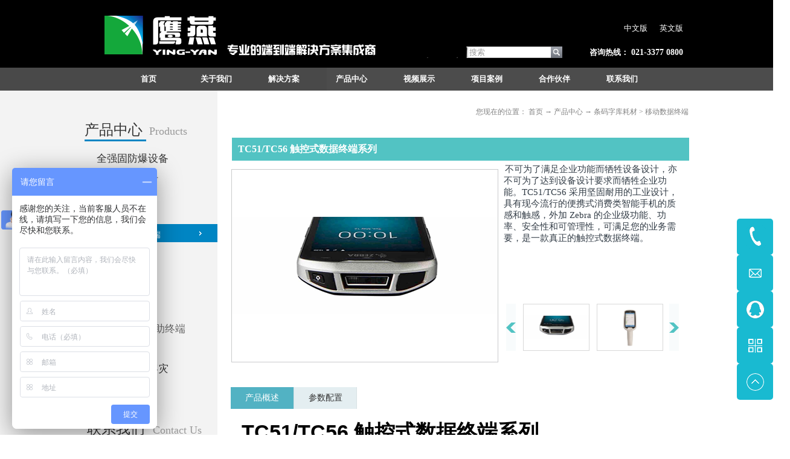

--- FILE ---
content_type: text/html;charset=utf-8
request_url: http://www.ying-yan.com/prod_view.aspx?typeid=74&id=186&fid=t3:74:3
body_size: 21404
content:
<!DOCTYPE HTML PUBLIC "-//W3C//DTD HTML 4.01 Transitional//EN" "http://www.w3c.org/TR/1999/REC-html401-19991224/loose.dtd">


<html lang="zh-cn" xmlns="http://www.w3.org/1999/xhtml">
<head><title>
	TC51/TC56 触控式数据终端系列 - 上海鹰燕实业有限公司
</title><meta name="keywords" content="TC51/TC56 触控式数据终端系列,上海鹰燕实业有限公司"/><meta name="description" content="TC51/TC56 触控式数据终端系列提升工作效率和客户服务·         不可为了满足企业功能而牺牲设备设计，亦不可为了达到设备设计要求而牺牲企业功能。TC51/TC56 采用坚固耐用的工业设计，具有现今流行的便携式消费类智能手机的质感和触感，外加 Zebra 的企业级功能、功率、安全性和可管理..."/><meta name="mobile-agent" content="url=http://m.ying-yan.com/m/prod_view.aspx?typeid=74&id=186&fid=t3:74:3" /><meta name="applicable-device" content="pc"><meta name="renderer" content="webkit" /><meta content="text/html; charset=utf-8" http-equiv="Content-Type" /><link id="css__prod_view" rel="stylesheet" type="text/css" href="https://0.rc.xiniu.com/g3/M00/80/0E/CgAH6F-D_lKAPBCdAAB6GNri4iM314.css?d=20170616083733" /><link rel="bookmark" href="/Images/logo.ico" /><link rel="shortcut icon" href="/Images/logo.ico" />
	<!--empty-->
	<script type="text/javascript" > var _jtime=new Date();function jqload(){window.jLoad=new Date()-_jtime;}function jqerror(){window.jLoad=-1;}</script>
	<script type="text/javascript" src="https://1.rc.xiniu.com/js/jq/jqueryV173.js" onload="jqload()" onerror ="jqerror()" id ="jquery"></script>
	<script type="text/javascript" src="https://1.rc.xiniu.com/js/pb/1/Public.js"></script>	
	<script type="text/javascript" src="https://1.rc.xiniu.com/js/tl/swfobject_modified.js"></script>
	<script type="text/javascript" src="https://1.rc.xiniu.com/js/tl/swfobject.js"></script>
	<!--empty--> 
</head>
<body class="prod_view_body">
<form method="get" id="form1" name="form1" NavigateId="3" data-pid="0218218218014522020420920201442200196209014501982102080" data-mid="0208014522020420920201442200196209014501982102080">
<div class="aspNetHidden">
<input type="hidden" name="__VIEWSTATE" id="__VIEWSTATE" value="" />
</div>

 
        <!--ea_h-->
        <div id="ea_h">
            <div class="top">
                <div class="t_t">
                    <!--t_logo-->
                    <div id="t_logo" class="t_logo"> 
                        <!--ea_l-->
                        <div id="ea_l"><a href="/" target="_self"><img alt="上海鹰燕实业有限公司" src="https://0.rc.xiniu.com/g3/M00/BC/E3/CgAH6GB-D_iABUPPAAAo08W8H4c402.png" /></a></div>
                        <!--ea_l--> 
                        
                    </div>
                    <!--end_t_logo-->
                    <!--t_sc-->
                    <div id="t_sc" class="t_sc">
                        <span class="t_sc1"><a onClick="return setHomepage();">
                            <!--ea_span_t_sc1--><span name="_t_sc1" ><b>设为首页</b></span><!--ea_span_t_sc1-->
                        </a></span>
                      <script>
                        var aaa = '上海鹰燕实业有限公司';
                        </script>
                        <span class="t_sc2"><a onClick="return addCookie(aaa);" href="#">
                            <!--ea_span_t_sc2--><span name="_t_sc2" ><b>加入收藏</b></span><!--ea_span_t_sc2-->
                        </a></span>
                        <span class="t_sc3"><a href="about.aspx?FId=n1:1:1" target="_blank">
                            <!--ea_span_t_sc3--><span name="_t_sc3">关于我们</span><!--ea_span_t_sc3-->
                        </a></span>
                        <span class="t_sc4"><a href="contact.aspx?FId=n7:7:7" target="_blank">
                            <!--ea_span_t_sc4--><span name="_t_sc4">联系我们</span><!--ea_span_t_sc4-->
                        </a></span>
                        <span class="t_sc5"><a href="feedback.aspx?FId=n9:9:8" target="_blank">
                            <!--ea_span_t_sc5--><span name="_t_sc5">在线留言</span><!--ea_span_t_sc5-->
                        </a></span>
                        
                    </div>
                    <!--end_t_sc-->
                    
                    <!--t_df-->
                    <div class="t_df"></div>
                    <!--end_t_df-->
                        
                    <!--t_tel-->
                    <div id="t_tel" class="t_tel">
                        <span class="t_tel_ts"><!--ea_span_t_tel1|--><span name="_t_tel1|" >咨询热线：</span><!--ea_span_t_tel1|--></span>
                        <span class="t_tel_nb"><!--ea_span_t_tel2|--><span name="_t_tel2|" >021-3377 0800</span><!--ea_span_t_tel2|--></span>
                        
                    </div>
                    <!--end_t_tel-->
                    <!--t_search-->
                    <div id="t_search" class="t_search">
                        <table cellspacing="0" cellpadding="0"  border="0"><tr>
<td>
<input name="ShoveWebControl_Search12$tbSearch" type="text" value="搜索" id="ShoveWebControl_Search12_tbSearch" class="t_search_text" DefaultText="搜索" onmousedown="if(this.value == &#39;搜索&#39;){this.value = &#39;&#39;;}" onkeyup="ShoveEIMS3_OnKeyPress(event, &#39;img_ShoveWebControl_Search12&#39;)" onkeydown="ShoveEIMS3_OnKeyDown(event)" onblur="if(this.value == &#39;&#39; || this.value == &#39;搜索&#39;){this.value = &#39;搜索&#39;;}" /></td>
<td><img id="img_ShoveWebControl_Search12" border="0" src="https://1.rc.xiniu.com/rc/Heads/2426/images/ihpsp1_t_search_rbnt.png" alt="上海鹰燕实业有限公司" LevelOneType="2" onclick="ShoveEIMS3_Transf(this,'search.aspx','ShoveWebControl_Search12_tbSearch','ShoveWebControl_Search12', true)" style="cursor:pointer;" /></td>
</tr></table>
<script type='text/javascript'>document.getElementById("ShoveWebControl_Search12_tbSearch").onkeydown=function(event){ var e=event || window.Event; if(e.keyCode==13){ e.returnValue = false;if(e.preventDefault){ e.preventDefault(); }}}</script>

                        
                    </div>
                    <!--end_t_search-->
                     <!--t_ver-->
                    <div id="t_ver" class="t_ver">
                        <ul>
                            
                                    <li><a href='http://www.ying-yan.com'>中文版</a></li>
                                
                                    <li><a href='http://en.ying-yan.com'>英文版</a></li>
                                
                        </ul>
                        
                    </div>
                    <!--end_t_ver-->
                </div>
                <!--ea_n-->
                <div id="ea_n">
                    <!--nav-->
                    <div id="nav" class="nav">
                        <div class="nav_main">
                            <ul id="ShoveWebControl_VMenu1" class="type1Ul type1Ul_n000">
<li id="type1Li_n0" level=0 index=0 class="nav_menu1"><a href="/" target="_self" >首页</a></li>
<li id="type1Li_n1" level=0 data_id="1" type="n" index=1 class="nav_menu1">
<a href="about_complex.aspx?FId=n1:1:1" rel="nofollow" target="_self"><!--ea_spanShoveWebControl_VMenu1808777825--><span name="ShoveWebControl_VMenu1808777825|T_Navigates|Id|1|Name">关于我们</span><!--ea_spanShoveWebControl_VMenu1808777825--></a><ul id="type1Ul_t101" style="display:none" class="type1Ul type1Ul_t101">
<li id="type1Li_t101_1" data_id="1_1" class="nav_menu2" type="t" index=1 level=1><a href="about_complex.aspx?FId=t1:1:1&TypeId=1" rel="nofollow" target="_self"><!--ea_spanShoveWebControl_VMenu12071190122--><span name="ShoveWebControl_VMenu12071190122|T_NewsTypes|Id|1|Name">公司简介</span><!--ea_spanShoveWebControl_VMenu12071190122--></a>
</li>
<li id="type1Li_t101_2" data_id="1_2" class="nav_menu2" type="t" index=2 level=1><a href="about_complex.aspx?FId=t1:2:1&TypeId=2" rel="nofollow" target="_self"><!--ea_spanShoveWebControl_VMenu11781218888--><span name="ShoveWebControl_VMenu11781218888|T_NewsTypes|Id|2|Name">企业文化</span><!--ea_spanShoveWebControl_VMenu11781218888--></a>
</li>
<li id="type1Li_t101_3" data_id="1_26" class="nav_menu2" type="t" index=3 level=1><a href="about_complex.aspx?FId=t1:26:1&TypeId=26" rel="nofollow" target="_self"><!--ea_spanShoveWebControl_VMenu1516792779--><span name="ShoveWebControl_VMenu1516792779|T_NewsTypes|Id|26|Name">鹰燕由来</span><!--ea_spanShoveWebControl_VMenu1516792779--></a>
</li>
</ul>
</li>
<li id="type1Li_n25" level=0 data_id="25" type="n" index=2 class="nav_menu1">
<a href="solution_complex.aspx?FId=n25:25:25" rel="nofollow" target="_self"><!--ea_spanShoveWebControl_VMenu1200864767--><span name="ShoveWebControl_VMenu1200864767|T_Navigates|Id|25|Name">解决方案</span><!--ea_spanShoveWebControl_VMenu1200864767--></a><ul id="type1Ul_t2501" style="display:none" class="type1Ul type1Ul_t2501">
<li id="type1Li_t2501_1" data_id="25_63" class="nav_menu2" type="t" index=1 level=1><a href="solution_complex.aspx?FId=t25:63:25&TypeId=63" rel="nofollow" target="_self"><!--ea_spanShoveWebControl_VMenu12122574579--><span name="ShoveWebControl_VMenu12122574579|T_NewsTypes|Id|63|Name">全强固防爆解决方案</span><!--ea_spanShoveWebControl_VMenu12122574579--></a>
</li>
<li id="type1Li_t2501_2" data_id="25_127" class="nav_menu2" type="t" index=2 level=1><a href="solution_complex.aspx?FId=t25:127:25&TypeId=127" rel="nofollow" target="_self"><!--ea_spanShoveWebControl_VMenu11352492168--><span name="ShoveWebControl_VMenu11352492168|T_NewsTypes|Id|127|Name">条码字库耗材解决方案</span><!--ea_spanShoveWebControl_VMenu11352492168--></a>
</li>
<li id="type1Li_t2501_3" data_id="25_62" class="nav_menu2" type="t" index=3 level=1><a href="solution_complex.aspx?FId=t25:62:25&TypeId=62" rel="nofollow" target="_self"><!--ea_spanShoveWebControl_VMenu110814834--><span name="ShoveWebControl_VMenu110814834|T_NewsTypes|Id|62|Name">虚拟化容灾整合方案</span><!--ea_spanShoveWebControl_VMenu110814834--></a>
</li>
<li id="type1Li_t2501_4" data_id="25_126" class="nav_menu2" type="t" index=4 level=1><a href="solution_complex.aspx?FId=t25:126:25&TypeId=126" rel="nofollow" target="_self"><!--ea_spanShoveWebControl_VMenu191885917--><span name="ShoveWebControl_VMenu191885917|T_NewsTypes|Id|126|Name">HPC计算存储解决方案</span><!--ea_spanShoveWebControl_VMenu191885917--></a>
</li>
</ul>
</li>
<li id="type1Li_n3" level=0 data_id="3" type="n" index=3 class="nav_menu1">
<a href="pro.aspx?FId=n3:3:3" target="_self"><!--ea_spanShoveWebControl_VMenu12052236455--><span name="ShoveWebControl_VMenu12052236455|T_Navigates|Id|3|Name">产品中心</span><!--ea_spanShoveWebControl_VMenu12052236455--></a><ul id="type1Ul_t301" style="display:none" class="type1Ul type1Ul_t301">
<li id="type1Li_t301_1" data_id="3_10" class="nav_menu2" type="t" index=1 level=1><a href="pro.aspx?FId=t3:10:3&TypeId=10" target="_self"><!--ea_spanShoveWebControl_VMenu1362644309--><span name="ShoveWebControl_VMenu1362644309|T_ProductTypes|Id|10|Name">全强固防爆设备</span><!--ea_spanShoveWebControl_VMenu1362644309--></a>
<ul id="type1Ul_t3102" style="display:none" class="type1Ul type1Ul_t3102">
<li id="type1Li_t3102_1" data_id="3_27" class="nav_menu3" type="t" index=1 level=2><a href="pro.aspx?FId=t3:27:3&TypeId=27" target="_self"><!--ea_spanShoveWebControl_VMenu1210731730--><span name="ShoveWebControl_VMenu1210731730|T_ProductTypes|Id|27|Name">全强固防爆平板电脑</span><!--ea_spanShoveWebControl_VMenu1210731730--></a>
</li>
<li id="type1Li_t3102_2" data_id="3_65" class="nav_menu3" type="t" index=2 level=2><a href="pro.aspx?FId=t3:65:3&TypeId=65" target="_self"><!--ea_spanShoveWebControl_VMenu1889653532--><span name="ShoveWebControl_VMenu1889653532|T_ProductTypes|Id|65|Name">全强固防爆笔记本</span><!--ea_spanShoveWebControl_VMenu1889653532--></a>
</li>
<li id="type1Li_t3102_3" data_id="3_66" class="nav_menu3" type="t" index=3 level=2><a href="pro.aspx?FId=t3:66:3&TypeId=66" target="_self"><!--ea_spanShoveWebControl_VMenu11611872838--><span name="ShoveWebControl_VMenu11611872838|T_ProductTypes|Id|66|Name">防爆一体电脑</span><!--ea_spanShoveWebControl_VMenu11611872838--></a>
</li>
<li id="type1Li_t3102_4" data_id="3_67" class="nav_menu3" type="t" index=4 level=2><a href="pro.aspx?FId=t3:67:3&TypeId=67" target="_self"><!--ea_spanShoveWebControl_VMenu11426784966--><span name="ShoveWebControl_VMenu11426784966|T_ProductTypes|Id|67|Name">防爆远程显示器</span><!--ea_spanShoveWebControl_VMenu11426784966--></a>
</li>
<li id="type1Li_t3102_5" data_id="3_68" class="nav_menu3" type="t" index=5 level=2><a href="pro.aspx?FId=t3:68:3&TypeId=68" target="_self"><!--ea_spanShoveWebControl_VMenu1221303670--><span name="ShoveWebControl_VMenu1221303670|T_ProductTypes|Id|68|Name">防爆手持终端</span><!--ea_spanShoveWebControl_VMenu1221303670--></a>
</li>
<li id="type1Li_t3102_6" data_id="3_69" class="nav_menu3" type="t" index=6 level=2><a href="pro.aspx?FId=t3:69:3&TypeId=69" target="_self"><!--ea_spanShoveWebControl_VMenu1233954200--><span name="ShoveWebControl_VMenu1233954200|T_ProductTypes|Id|69|Name">防爆扫描枪</span><!--ea_spanShoveWebControl_VMenu1233954200--></a>
</li>
<li id="type1Li_t3102_7" data_id="3_70" class="nav_menu3" type="t" index=7 level=2><a href="pro.aspx?FId=t3:70:3&TypeId=70" target="_self"><!--ea_spanShoveWebControl_VMenu1461542452--><span name="ShoveWebControl_VMenu1461542452|T_ProductTypes|Id|70|Name">防爆打印机</span><!--ea_spanShoveWebControl_VMenu1461542452--></a>
</li>
<li id="type1Li_t3102_8" data_id="3_71" class="nav_menu3" type="t" index=8 level=2><a href="pro.aspx?FId=t3:71:3&TypeId=71" target="_self"><!--ea_spanShoveWebControl_VMenu11629070217--><span name="ShoveWebControl_VMenu11629070217|T_ProductTypes|Id|71|Name">防爆AP</span><!--ea_spanShoveWebControl_VMenu11629070217--></a>
</li>
<li id="type1Li_t3102_9" data_id="3_96" class="nav_menu3" type="t" index=9 level=2><a href="pro.aspx?FId=t3:96:3&TypeId=96" target="_self"><!--ea_spanShoveWebControl_VMenu11376263406--><span name="ShoveWebControl_VMenu11376263406|T_ProductTypes|Id|96|Name">防爆电子称</span><!--ea_spanShoveWebControl_VMenu11376263406--></a>
</li>
<li id="type1Li_t3102_10" data_id="3_97" class="nav_menu3" type="t" index=10 level=2><a href="pro.aspx?FId=t3:97:3&TypeId=97" target="_self"><!--ea_spanShoveWebControl_VMenu11413511375--><span name="ShoveWebControl_VMenu11413511375|T_ProductTypes|Id|97|Name">防爆摄像头</span><!--ea_spanShoveWebControl_VMenu11413511375--></a>
<ul id="type1Ul_t3973" style="display:none" class="type1Ul type1Ul_t3973">
<li id="type1Li_t3973_1" data_id="3_103" class="nav_menu4" type="t" index=1 level=3><a href="pro.aspx?FId=t3:103:3&TypeId=103" target="_self"><!--ea_spanShoveWebControl_VMenu11407692577--><span name="ShoveWebControl_VMenu11407692577|T_ProductTypes|Id|103|Name">头戴式防爆计算机</span><!--ea_spanShoveWebControl_VMenu11407692577--></a>
</li>
</ul>
</li>
</ul>
</li>
<li id="type1Li_t301_2" data_id="3_12" class="nav_menu2" type="t" index=2 level=1><a href="pro.aspx?FId=t3:12:3&TypeId=12" target="_self"><!--ea_spanShoveWebControl_VMenu11361641448--><span name="ShoveWebControl_VMenu11361641448|T_ProductTypes|Id|12|Name">条码字库耗材</span><!--ea_spanShoveWebControl_VMenu11361641448--></a>
<ul id="type1Ul_t3122" style="display:none" class="type1Ul type1Ul_t3122">
<li id="type1Li_t3122_1" data_id="3_72" class="nav_menu3" type="t" index=1 level=2><a href="pro.aspx?FId=t3:72:3&TypeId=72" target="_self"><!--ea_spanShoveWebControl_VMenu11009048993--><span name="ShoveWebControl_VMenu11009048993|T_ProductTypes|Id|72|Name">条码字库</span><!--ea_spanShoveWebControl_VMenu11009048993--></a>
</li>
<li id="type1Li_t3122_2" data_id="3_73" class="nav_menu3" type="t" index=2 level=2><a href="pro.aspx?FId=t3:73:3&TypeId=73" target="_self"><!--ea_spanShoveWebControl_VMenu11162963727--><span name="ShoveWebControl_VMenu11162963727|T_ProductTypes|Id|73|Name">耗材配件</span><!--ea_spanShoveWebControl_VMenu11162963727--></a>
</li>
<li id="type1Li_t3122_3" data_id="3_74" class="nav_menu3" type="t" index=3 level=2><a href="pro.aspx?FId=t3:74:3&TypeId=74" target="_self"><!--ea_spanShoveWebControl_VMenu1804799015--><span name="ShoveWebControl_VMenu1804799015|T_ProductTypes|Id|74|Name">移动数据终端</span><!--ea_spanShoveWebControl_VMenu1804799015--></a>
</li>
<li id="type1Li_t3122_4" data_id="3_75" class="nav_menu3" type="t" index=4 level=2><a href="pro.aspx?FId=t3:75:3&TypeId=75" target="_self"><!--ea_spanShoveWebControl_VMenu1957156675--><span name="ShoveWebControl_VMenu1957156675|T_ProductTypes|Id|75|Name">扫描枪</span><!--ea_spanShoveWebControl_VMenu1957156675--></a>
</li>
<li id="type1Li_t3122_5" data_id="3_76" class="nav_menu3" type="t" index=5 level=2><a href="pro.aspx?FId=t3:76:3&TypeId=76" target="_self"><!--ea_spanShoveWebControl_VMenu11417860726--><span name="ShoveWebControl_VMenu11417860726|T_ProductTypes|Id|76|Name">打印机</span><!--ea_spanShoveWebControl_VMenu11417860726--></a>
</li>
<li id="type1Li_t3122_6" data_id="3_98" class="nav_menu3" type="t" index=6 level=2><a href="pro.aspx?FId=t3:98:3&TypeId=98" target="_self"><!--ea_spanShoveWebControl_VMenu11797907477--><span name="ShoveWebControl_VMenu11797907477|T_ProductTypes|Id|98|Name">RFID</span><!--ea_spanShoveWebControl_VMenu11797907477--></a>
</li>
<li id="type1Li_t3122_7" data_id="3_99" class="nav_menu3" type="t" index=7 level=2><a href="pro.aspx?FId=t3:99:3&TypeId=99" target="_self"><!--ea_spanShoveWebControl_VMenu1564813296--><span name="ShoveWebControl_VMenu1564813296|T_ProductTypes|Id|99|Name">平板电脑</span><!--ea_spanShoveWebControl_VMenu1564813296--></a>
</li>
<li id="type1Li_t3122_8" data_id="3_100" class="nav_menu3" type="t" index=8 level=2><a href="pro.aspx?FId=t3:100:3&TypeId=100" target="_self"><!--ea_spanShoveWebControl_VMenu1296953065--><span name="ShoveWebControl_VMenu1296953065|T_ProductTypes|Id|100|Name">交互式自助终端</span><!--ea_spanShoveWebControl_VMenu1296953065--></a>
</li>
<li id="type1Li_t3122_9" data_id="3_101" class="nav_menu3" type="t" index=9 level=2><a href="pro.aspx?FId=t3:101:3&TypeId=101" target="_self"><!--ea_spanShoveWebControl_VMenu11423850248--><span name="ShoveWebControl_VMenu11423850248|T_ProductTypes|Id|101|Name">OEM</span><!--ea_spanShoveWebControl_VMenu11423850248--></a>
</li>
</ul>
</li>
<li id="type1Li_t301_3" data_id="3_13" class="nav_menu2" type="t" index=3 level=1><a href="pro.aspx?FId=t3:13:3&TypeId=13" target="_self"><!--ea_spanShoveWebControl_VMenu180304486--><span name="ShoveWebControl_VMenu180304486|T_ProductTypes|Id|13|Name">虚拟化容错容灾</span><!--ea_spanShoveWebControl_VMenu180304486--></a>
</li>
<li id="type1Li_t301_4" data_id="3_11" class="nav_menu2" type="t" index=4 level=1><a href="pro.aspx?FId=t3:11:3&TypeId=11" target="_self"><!--ea_spanShoveWebControl_VMenu11735397022--><span name="ShoveWebControl_VMenu11735397022|T_ProductTypes|Id|11|Name">HPC计算存储</span><!--ea_spanShoveWebControl_VMenu11735397022--></a>
</li>
</ul>
</li>
<li id="type1Li_n2" level=0 data_id="2" type="n" index=4 class="nav_menu1">
<a href="news_complex.aspx?FId=n2:2:2" target="_self"><!--ea_spanShoveWebControl_VMenu12092527277--><span name="ShoveWebControl_VMenu12092527277|T_Navigates|Id|2|Name">视频展示</span><!--ea_spanShoveWebControl_VMenu12092527277--></a><ul id="type1Ul_t201" style="display:none" class="type1Ul type1Ul_t201">
<li id="type1Li_t201_1" data_id="2_4" class="nav_menu2" type="t" index=1 level=1><a href="news_complex.aspx?FId=t2:4:2&TypeId=4" target="_self"><!--ea_spanShoveWebControl_VMenu1234617055--><span name="ShoveWebControl_VMenu1234617055|T_NewsTypes|Id|4|Name">解决方案视频</span><!--ea_spanShoveWebControl_VMenu1234617055--></a>
</li>
</ul>
</li>
<li id="type1Li_n4" level=0 data_id="4" type="n" index=5 class="nav_menu1">
<a href="case_complex.aspx?FId=n4:4:4" target="_self"><!--ea_spanShoveWebControl_VMenu11543625172--><span name="ShoveWebControl_VMenu11543625172|T_Navigates|Id|4|Name">项目案例</span><!--ea_spanShoveWebControl_VMenu11543625172--></a><ul id="type1Ul_t401" style="display:none" class="type1Ul type1Ul_t401">
<li id="type1Li_t401_1" data_id="4_29" class="nav_menu2" type="t" index=1 level=1><a href="case_complex.aspx?FId=t4:29:4&TypeId=29" target="_self"><!--ea_spanShoveWebControl_VMenu1873507515--><span name="ShoveWebControl_VMenu1873507515|T_NewsTypes|Id|29|Name">成功案例</span><!--ea_spanShoveWebControl_VMenu1873507515--></a>
</li>
</ul>
</li>
<li id="type1Li_n6" level=0 data_id="6" type="n" index=6 class="nav_menu1">
<a href="recruitment.aspx?FId=n6:6:6" rel="nofollow" target="_self"><!--ea_spanShoveWebControl_VMenu1865642918--><span name="ShoveWebControl_VMenu1865642918|T_Navigates|Id|6|Name">合作伙伴</span><!--ea_spanShoveWebControl_VMenu1865642918--></a><ul id="type1Ul_t601" style="display:none" class="type1Ul type1Ul_t601">
<li id="type1Li_t601_1" data_id="6_130" class="nav_menu2" type="t" index=1 level=1><a href="recruitment.aspx?FId=t6:130:6&TypeId=130" rel="nofollow" target="_self"><!--ea_spanShoveWebControl_VMenu1517968244--><span name="ShoveWebControl_VMenu1517968244|T_NewsTypes|Id|130|Name">合作伙伴</span><!--ea_spanShoveWebControl_VMenu1517968244--></a>
</li>
</ul>
</li>
<li id="type1Li_n7" level=0 data_id="7" type="n" index=7 class="nav_menu1">
<a href="contact.aspx?FId=n7:7:7" rel="nofollow" target="_self"><!--ea_spanShoveWebControl_VMenu11978414135--><span name="ShoveWebControl_VMenu11978414135|T_Navigates|Id|7|Name">联系我们</span><!--ea_spanShoveWebControl_VMenu11978414135--></a><ul id="type1Ul_t701" style="display:none" class="type1Ul type1Ul_t701">
<li id="type1Li_t701_1" data_id="7_13" class="nav_menu2" type="t" index=1 level=1><a href="contact.aspx?FId=t7:13:7&TypeId=13" rel="nofollow" target="_self"><!--ea_spanShoveWebControl_VMenu148992778--><span name="ShoveWebControl_VMenu148992778|T_NewsTypes|Id|13|Name">联系方式</span><!--ea_spanShoveWebControl_VMenu148992778--></a>
</li>
</ul>
</li>
</ul>
<script type="text/javascript">var ShoveWebControl_VMenu1={normal:{class1:'nav_menu1',class2:'nav_menu2',class3:'nav_menu3',class4:'nav_menu4',class5:'nav_menu5',class6:'nav_menu6'},visited:{class1:'nav_menu1_2',class2:'nav_menu2_2',class3:'nav_menu3_2',class4:'nav_menu4_2',class5:'nav_menu5_2',class6:'nav_menu6_2',class6:'nav_menu6_2'},home:{defaultClass:'nav_menu1',visitedClass:'nav_menu1_2'},content:{defaultClass:'',visitedClass:'',focusClass:''},focus:{class1:'nav_menu1_cur',class2:'nav_menu2_cur',class3:'nav_menu3_cur',class4:'nav_menu4_cur',class5:'nav_menu5_cur',class6:'nav_menu6_cur'},beforeTag:{packUpClass:'',packDownClass:''},expendEffect:1,aniEffect:3,fIdParam:'FId',topUlId:'ShoveWebControl_VMenu1',homeLiId:'type1Li_n0'};ShoveWebControl_VMenu1.menu=new BaseControlMenu();ShoveWebControl_VMenu1.menu.Init('ShoveWebControl_VMenu1',ShoveWebControl_VMenu1);ShoveWebControl_VMenu1.menu.InitMenu('type1Ul_n000',ShoveWebControl_VMenu1);</script>
                        </div>
                        
                    </div>
                    <!--end_nav-->
                </div>
                <!--ea_n--> 
            </div>
            <!--e_p_00001_top--> 
        </div>
        <!--ea_h-->



  <!--ea_ba-->
<div id="ea_ba"></div>
<!--ea_ba-->

  

  

  
        <!--ea_c-->
        <div id="ea_c">
            <div class="n_main">
                <div class="n_content">
                <!--n_content_right_name_r-->
                            <div id="n_content_right_name_r" class="n_content_right_name_r" data-type="block">
                                <ul>
                                    <li>
                                        <span class="n_r_wz1">
                                            <!--ea_span_n_r_wz1-->
                                            <span name="_n_r_wz1">您现在的位置：</span>
                                            <!--ea_span_n_r_wz1-->
                                        </span><span class="n_r_wz2">
                                            <a href="/"><!--ea_span_n_r_wz2-->
                                            <span name="_n_r_wz2">首页</span>
                                            <!--ea_span_n_r_wz2--></a>
                                        </span><span class="n_r_wz3">→</span> 
                                        <span class="n_r_wz4">
                                            <span id='ShoveWebControl_Text_prov'><a href="pro.aspx?fid=n3:3:3" target="_self">产品中心</a></span>
                                        </span>
                                        <span class="n_r_wz5">→</span>
                                        <span class="n_r_wz6">
                                            <a href="products.aspx?TypeId=12&FId=t3:12:3" class="clas2">条码字库耗材</a><span class="n_r_wz3">&nbsp;&gt;&nbsp;</span><a href="products.aspx?TypeId=74&FId=t3:74:3" class="curr3">移动数据终端</a>
                                        </span>
                                    </li>
                                    <li>
                                        <img src="https://1.rc.xiniu.com/rc/Contents/5150/images/icpsp1_n_right_wz.png" alt="" />
                                    </li>
                                </ul>
                                
                            </div>
                            <!--end_n_content_right_name_r-->
                    <div class="n_content_left">
                        <!--n_content_left_t-->
                        <div id="n_content_left_t" class="n_content_left_t">
                            <span class="n_content_left_t1">
                                <span id='ShoveWebControl_Text33'>产品中心</span>
                            </span><span class="n_content_left_t2">
                                <!--ea_span_nleft_n_name1-->
                                <span name="_nleft_n_name1">Products</span>
                                <!--ea_span_nleft_n_name1-->
                            </span>
                            
                        </div>
                        <!--n_content_left_cnt-->
                        <div id="n_content_left_cnt" class="n_content_left_cnt" data-type="block">
                            <ul id="ShoveWebControl_VMenu2" class="left_typeUl left_typeUl_n000" style="display:none">
<ul id="left_typeUl_t300" class="left_typeUl left_typeUl_t300">
<li id="left_typeLi_t300_1" data_id="3_10" class="left_menu1" type="t" index=1 level=0><a href="products.aspx?TypeId=10&FId=t3:10:3" target="_self"><!--ea_spanShoveWebControl_VMenu2261144429--><span name="ShoveWebControl_VMenu2261144429|T_ProductTypes|Id|10|Name">全强固防爆设备</span><!--ea_spanShoveWebControl_VMenu2261144429--></a>
<ul id="left_typeUl_t3101" style="display:none" expend=0 class="left_typeUl left_typeUl_t3101">
<li id="left_typeLi_t3101_1" data_id="3_27" class="left_menu2" type="t" index=1 level=1><a href="products.aspx?TypeId=27&FId=t3:27:3" target="_self"><!--ea_spanShoveWebControl_VMenu2703031186--><span name="ShoveWebControl_VMenu2703031186|T_ProductTypes|Id|27|Name">全强固防爆平板电脑</span><!--ea_spanShoveWebControl_VMenu2703031186--></a>
</li>
<li id="left_typeLi_t3101_2" data_id="3_65" class="left_menu2" type="t" index=2 level=1><a href="products.aspx?TypeId=65&FId=t3:65:3" target="_self"><!--ea_spanShoveWebControl_VMenu21652851211--><span name="ShoveWebControl_VMenu21652851211|T_ProductTypes|Id|65|Name">全强固防爆笔记本</span><!--ea_spanShoveWebControl_VMenu21652851211--></a>
</li>
<li id="left_typeLi_t3101_3" data_id="3_66" class="left_menu2" type="t" index=3 level=1><a href="products.aspx?TypeId=66&FId=t3:66:3" target="_self"><!--ea_spanShoveWebControl_VMenu2843908645--><span name="ShoveWebControl_VMenu2843908645|T_ProductTypes|Id|66|Name">防爆一体电脑</span><!--ea_spanShoveWebControl_VMenu2843908645--></a>
</li>
<li id="left_typeLi_t3101_4" data_id="3_67" class="left_menu2" type="t" index=4 level=1><a href="products.aspx?TypeId=67&FId=t3:67:3" target="_self"><!--ea_spanShoveWebControl_VMenu21497307521--><span name="ShoveWebControl_VMenu21497307521|T_ProductTypes|Id|67|Name">防爆远程显示器</span><!--ea_spanShoveWebControl_VMenu21497307521--></a>
</li>
<li id="left_typeLi_t3101_5" data_id="3_68" class="left_menu2" type="t" index=5 level=1><a href="products.aspx?TypeId=68&FId=t3:68:3" target="_self"><!--ea_spanShoveWebControl_VMenu21810017124--><span name="ShoveWebControl_VMenu21810017124|T_ProductTypes|Id|68|Name">防爆手持终端</span><!--ea_spanShoveWebControl_VMenu21810017124--></a>
</li>
<li id="left_typeLi_t3101_6" data_id="3_69" class="left_menu2" type="t" index=6 level=1><a href="products.aspx?TypeId=69&FId=t3:69:3" target="_self"><!--ea_spanShoveWebControl_VMenu21557225848--><span name="ShoveWebControl_VMenu21557225848|T_ProductTypes|Id|69|Name">防爆扫描枪</span><!--ea_spanShoveWebControl_VMenu21557225848--></a>
</li>
<li id="left_typeLi_t3101_7" data_id="3_70" class="left_menu2" type="t" index=7 level=1><a href="products.aspx?TypeId=70&FId=t3:70:3" target="_self"><!--ea_spanShoveWebControl_VMenu21658546342--><span name="ShoveWebControl_VMenu21658546342|T_ProductTypes|Id|70|Name">防爆打印机</span><!--ea_spanShoveWebControl_VMenu21658546342--></a>
</li>
<li id="left_typeLi_t3101_8" data_id="3_71" class="left_menu2" type="t" index=8 level=1><a href="products.aspx?TypeId=71&FId=t3:71:3" target="_self"><!--ea_spanShoveWebControl_VMenu2485380770--><span name="ShoveWebControl_VMenu2485380770|T_ProductTypes|Id|71|Name">防爆AP</span><!--ea_spanShoveWebControl_VMenu2485380770--></a>
</li>
<li id="left_typeLi_t3101_9" data_id="3_96" class="left_menu2" type="t" index=9 level=1><a href="products.aspx?TypeId=96&FId=t3:96:3" target="_self"><!--ea_spanShoveWebControl_VMenu21178795855--><span name="ShoveWebControl_VMenu21178795855|T_ProductTypes|Id|96|Name">防爆电子称</span><!--ea_spanShoveWebControl_VMenu21178795855--></a>
</li>
<li id="left_typeLi_t3101_10" data_id="3_97" class="left_menu2" type="t" index=10 level=1><a href="products.aspx?TypeId=97&FId=t3:97:3" target="_self"><!--ea_spanShoveWebControl_VMenu21484103961--><span name="ShoveWebControl_VMenu21484103961|T_ProductTypes|Id|97|Name">防爆摄像头</span><!--ea_spanShoveWebControl_VMenu21484103961--></a>
<ul id="left_typeUl_t3972" style="display:none" expend=0 class="left_typeUl left_typeUl_t3972">
<li id="left_typeLi_t3972_1" data_id="3_103" class="left_menu3" type="t" index=1 level=2><a href="products.aspx?TypeId=103&FId=t3:103:3" target="_self"><!--ea_spanShoveWebControl_VMenu21046567470--><span name="ShoveWebControl_VMenu21046567470|T_ProductTypes|Id|103|Name">头戴式防爆计算机</span><!--ea_spanShoveWebControl_VMenu21046567470--></a>
</li>
</ul>
</li>
</ul>
</li>
<li id="left_typeLi_t300_2" data_id="3_12" class="left_menu1" type="t" index=2 level=0><a href="products.aspx?TypeId=12&FId=t3:12:3" target="_self"><!--ea_spanShoveWebControl_VMenu2801154440--><span name="ShoveWebControl_VMenu2801154440|T_ProductTypes|Id|12|Name">条码字库耗材</span><!--ea_spanShoveWebControl_VMenu2801154440--></a>
<ul id="left_typeUl_t3121" style="display:none" expend=0 class="left_typeUl left_typeUl_t3121">
<li id="left_typeLi_t3121_1" data_id="3_72" class="left_menu2" type="t" index=1 level=1><a href="products.aspx?TypeId=72&FId=t3:72:3" target="_self"><!--ea_spanShoveWebControl_VMenu2943914955--><span name="ShoveWebControl_VMenu2943914955|T_ProductTypes|Id|72|Name">条码字库</span><!--ea_spanShoveWebControl_VMenu2943914955--></a>
</li>
<li id="left_typeLi_t3121_2" data_id="3_73" class="left_menu2" type="t" index=2 level=1><a href="products.aspx?TypeId=73&FId=t3:73:3" target="_self"><!--ea_spanShoveWebControl_VMenu2379324929--><span name="ShoveWebControl_VMenu2379324929|T_ProductTypes|Id|73|Name">耗材配件</span><!--ea_spanShoveWebControl_VMenu2379324929--></a>
</li>
<li id="left_typeLi_t3121_3" data_id="3_74" class="left_menu2" type="t" index=3 level=1><a href="products.aspx?TypeId=74&FId=t3:74:3" target="_self"><!--ea_spanShoveWebControl_VMenu2937296434--><span name="ShoveWebControl_VMenu2937296434|T_ProductTypes|Id|74|Name">移动数据终端</span><!--ea_spanShoveWebControl_VMenu2937296434--></a>
</li>
<li id="left_typeLi_t3121_4" data_id="3_75" class="left_menu2" type="t" index=4 level=1><a href="products.aspx?TypeId=75&FId=t3:75:3" target="_self"><!--ea_spanShoveWebControl_VMenu2542771986--><span name="ShoveWebControl_VMenu2542771986|T_ProductTypes|Id|75|Name">扫描枪</span><!--ea_spanShoveWebControl_VMenu2542771986--></a>
</li>
<li id="left_typeLi_t3121_5" data_id="3_76" class="left_menu2" type="t" index=5 level=1><a href="products.aspx?TypeId=76&FId=t3:76:3" target="_self"><!--ea_spanShoveWebControl_VMenu21106416182--><span name="ShoveWebControl_VMenu21106416182|T_ProductTypes|Id|76|Name">打印机</span><!--ea_spanShoveWebControl_VMenu21106416182--></a>
</li>
<li id="left_typeLi_t3121_6" data_id="3_98" class="left_menu2" type="t" index=6 level=1><a href="products.aspx?TypeId=98&FId=t3:98:3" target="_self"><!--ea_spanShoveWebControl_VMenu22110926761--><span name="ShoveWebControl_VMenu22110926761|T_ProductTypes|Id|98|Name">RFID</span><!--ea_spanShoveWebControl_VMenu22110926761--></a>
</li>
<li id="left_typeLi_t3121_7" data_id="3_99" class="left_menu2" type="t" index=7 level=1><a href="products.aspx?TypeId=99&FId=t3:99:3" target="_self"><!--ea_spanShoveWebControl_VMenu2443989547--><span name="ShoveWebControl_VMenu2443989547|T_ProductTypes|Id|99|Name">平板电脑</span><!--ea_spanShoveWebControl_VMenu2443989547--></a>
</li>
<li id="left_typeLi_t3121_8" data_id="3_100" class="left_menu2" type="t" index=8 level=1><a href="products.aspx?TypeId=100&FId=t3:100:3" target="_self"><!--ea_spanShoveWebControl_VMenu21845833921--><span name="ShoveWebControl_VMenu21845833921|T_ProductTypes|Id|100|Name">交互式自助终端</span><!--ea_spanShoveWebControl_VMenu21845833921--></a>
</li>
<li id="left_typeLi_t3121_9" data_id="3_101" class="left_menu2" type="t" index=9 level=1><a href="products.aspx?TypeId=101&FId=t3:101:3" target="_self"><!--ea_spanShoveWebControl_VMenu22005845296--><span name="ShoveWebControl_VMenu22005845296|T_ProductTypes|Id|101|Name">OEM</span><!--ea_spanShoveWebControl_VMenu22005845296--></a>
</li>
</ul>
</li>
<li id="left_typeLi_t300_3" data_id="3_13" class="left_menu1" type="t" index=3 level=0><a href="products.aspx?TypeId=13&FId=t3:13:3" target="_self"><!--ea_spanShoveWebControl_VMenu2251006919--><span name="ShoveWebControl_VMenu2251006919|T_ProductTypes|Id|13|Name">虚拟化容错容灾</span><!--ea_spanShoveWebControl_VMenu2251006919--></a>
</li>
<li id="left_typeLi_t300_4" data_id="3_11" class="left_menu1" type="t" index=4 level=0><a href="products.aspx?TypeId=11&FId=t3:11:3" target="_self"><!--ea_spanShoveWebControl_VMenu21083228432--><span name="ShoveWebControl_VMenu21083228432|T_ProductTypes|Id|11|Name">HPC计算存储</span><!--ea_spanShoveWebControl_VMenu21083228432--></a>
</li>
</ul>
</ul>
<script type="text/javascript">var ShoveWebControl_VMenu2={normal:{class1:'left_menu1',class2:'left_menu2',class3:'left_menu3',class4:'left_menu4',class5:'left_menu5',class6:'left_menu6'},visited:{class1:'left_menu1_2',class2:'left_menu2_2',class3:'left_menu3_2',class4:'left_menu4_2',class5:'left_menu5_2',class6:'left_menu6_2',class6:'left_menu6_2'},home:{defaultClass:'nav_menu1',visitedClass:'nav_menu1_2'},content:{defaultClass:'',visitedClass:'',focusClass:''},focus:{class1:'left_menu1_cur',class2:'left_menu2_cur',class3:'left_menu3_cur',class4:'left_menu4_cur',class5:'left_menu5_cur',class6:'left_menu6_cur'},beforeTag:{packUpClass:'',packDownClass:''},expendEffect:1,aniEffect:2,fIdParam:'FId',topUlId:'ShoveWebControl_VMenu2'};ShoveWebControl_VMenu2.menu=new BaseControlMenu();ShoveWebControl_VMenu2.menu.Init('ShoveWebControl_VMenu2',ShoveWebControl_VMenu2);;</script>
                            
                        </div>
                        <!--end_n_content_left_cnt-->
                        <!--lxpic-->
                        <div class="lxpic"><a href="contact.aspx?FId=n7:7:7"><span class="lxpic_t1">联系我们</span><span class="lxpic_t2">Contact Us</span><br>
                           
                            <div class="foot_phone">
                                <!--ea_span_foot_tel2|--><span name="_foot_tel2|" >电话：  +86 21-3377 0800</span><!--ea_span_foot_tel2|-->
                            </div>
                            <div class="foot_fax">
                                <!--ea_span_foot_tel3|--><span name="_foot_tel3|" >邮箱： info@ying-yan.com</span><!--ea_span_foot_tel3|-->
                            </div>
                            <!--foot_fax-->
                             <div class="foot_add">
                                <!--ea_span_foot_tel1|--><span name="_foot_tel1|" >地址：上海市青浦区盈港东路7799号虹桥宝龙中心A座505室<br></span><!--ea_span_foot_tel1|-->
                            </div>
                        </a>
                        

                        </div>
                        <!--end_lxpic-->
                    </div>
                    <div class="n_content_right">
                        <div class="n_content_right_name">
                            
                          
							
                        </div> 
                        <div class="n_content_right_m">
                                 <div class="xn_c_prodv_text_out">
                                <!--xn_c_prodv_29_wrap-->
                                  <div id="xn_c_prodv_29_wrap" class="xn_c_prodv_29_wrap" data-type="block">
                                    <!--产品详情页横向多图切换开始-->
                                        <div class="xn_c_prodv_29_wbox">
                                            <div class="xn_c_prodv_29_bigimgwrap">
                                                <div class="xn_c_prodv_29_bigimg" id="xn_c_prodv_29_bigimg">
                                                        <img data-original='https://0.rc.xiniu.com/g1/M00/C4/E3/CgAGS1kQEQyAKg_NAAEEBW_nBRk999.png'  alt=''   title='' />
                                                
                                                 
                                                        
                                                </div>
                                            </div>
                                            <div class="xn_c_prodv_29_subimg" id="xn_c_prodv_29_subimg">
                                                <div class="xn_c_prodv_29_btn" id="xn_c_prodv_29_btnleft"></div>
                                                <ul id="xn_c_prodv_29_srollbox">
                                                    
                                                            <li>
                                                                <img data-original='https://0.rc.xiniu.com/g1/M00/C4/E3/CgAGS1kQEQyAKg_NAAEEBW_nBRk999.png'  alt=''   title='' />
                                                            </li>
                                                        
                                                            <li>
                                                                <img data-original='https://0.rc.xiniu.com/g1/M00/C5/08/CgAGS1kQKZaATGCTAACpi2nBvjA579.png'  alt=''   title='' />
                                                            </li>
                                                        
                                                </ul>
                                                <div class="xn_c_prodv_29_btn" id="xn_c_prodv_29_btnright"></div>
                                            </div>
                                        </div>
                                    <!--产品详情页横向多图切换结束-->
                                    
                                                  </div>
                                <!--end_xn_c_prodv_29_wrap-->
                                <!--prod_gs-->
                                <div id="prod_gs" class="prod_gs" data-type="block">
                                    <div class="prod_view_name">
                                        <strong class="prod_view_name_bt">产品名称：</strong> <b>
                                            <h1 style="font-size: 16px"><span id='ShoveWebControl_Text3'>TC51/TC56 触控式数据终端系列</span></h1>
                                        </b>
                                    </div>
                                    <div class="prod_view_time">
                                        上市日期： 
                                        <span id='ShoveWebControl_Text4'>2017-05-08</span>
                                    </div>
                                    
                                    <div id="prod_view_ms" class="prod_view_ms">
                                        <span id='ShoveWebControl_Text7'><p style="LINE-HEIGHT: 3em"><span style="FONT-FAMILY: 微软雅黑, Microsoft YaHei"></span></p><p style="TEXT-ALIGN: left; LINE-HEIGHT: normal; BACKGROUND: white"><span style="FONT-FAMILY: 微软雅黑, Microsoft YaHei"><span style="FONT-FAMILY: 微软雅黑, Microsoft YaHei; LETTER-SPACING: 0px; COLOR: #333d47; FONT-SIZE: 13px"><span style="FONT: 9px 'Times New Roman'"> </span></span><span style="FONT-FAMILY: 微软雅黑, Microsoft YaHei; LETTER-SPACING: 0px; COLOR: #333d47; FONT-SIZE: 15px">不可为了满足企业功能而牺牲设备设计，亦不可为了达到设备设计要求而牺牲企业功能。TC51/TC56 采用坚固耐用的工业设计，具有现今流行的便携式消费类智能手机的质感和触感，外加 Zebra 的企业级功能、功率、安全性和可管理性，可满足您的业务需要，是一款真正的触控式数据终端。</span></span></p><p> </p></span>
                                    </div>
                                    
                                </div>
                                   
                                <!--end_prod_gs-->
                              </div>
                            <div id="pro_view" class="pro_view">
                                <div class="prod_big">
                            
                        
                                </div>
                                 <!--xn_c_prodv_5_wrap-->
                                    <div class="xn_c_prodv_5_wrap" id="xn_c_prodv_5_wrap" data-type="block">
                                        <!--产品参数选项卡2014-06-23-->
                                        <div class="xn_c_prodv_5_head">
                                            <ul class="xn_c_prodv_5_hUl" id="xn_c_prodv_5_hUl">
                                                <li id="xn_c_prodv_5_hIntro" class="xn_c_prodv_5_hLi xn_c_prodv_5_hLiHover">
                                                    <!--ea_span_xn_c_prodv_5_hIntro-->
                                                        <span name="_xn_c_prodv_5_hIntro">产品概述</span>
                                                    <!--ea_span_xn_c_prodv_5_hIntro-->
                                                </li>
                                                <li id="xn_c_prodv_5_hGuige" class="xn_c_prodv_5_hLi">
                                                    <!--ea_span_xn_c_prodv_5_hGuige--><span name="_xn_c_prodv_5_hGuige" >参数配置</span><!--ea_span_xn_c_prodv_5_hGuige-->
                                                </li>
                                                <!--<li id="xn_c_prodv_5_hSpec" class="xn_c_prodv_5_hLi">
                                                    <!--ea_span_xn_c_prodv_5_hSpec-->
                                                     <!--   <span name="_xn_c_prodv_5_hSpec">资料下载</span>
                                                    <!--ea_span_xn_c_prodv_5_hSpec-->
                                                <!--</li>-->
                                            </ul>
                                        </div>
                                        <div class="xn_c_prodv_5_cont" id="xn_c_prodv_5_cont">
                                            <div class="xn_c_prodv_5_intro xn_c_prodv_5_items">
                                                <span id='xn_c_prodv_5_introText'><p style="LINE-HEIGHT: 3em"><span style="FONT-FAMILY: 微软雅黑, Microsoft YaHei"></span></p><p style="TEXT-ALIGN: left; LINE-HEIGHT: 3em; MARGIN: 0px 0px 5px; BACKGROUND: white"><span style="FONT-FAMILY: 微软雅黑, Microsoft YaHei"><strong style="FONT-FAMILY: 微软雅黑, Microsoft YaHei"><span style="FONT-FAMILY: 'Helvetica', sans-serif; LETTER-SPACING: 0px; COLOR: black; FONT-SIZE: 34px">TC51/TC56 </span></strong><strong style="FONT-FAMILY: 微软雅黑, Microsoft YaHei"><span style="FONT-FAMILY: 宋体; LETTER-SPACING: 0px; COLOR: black; FONT-SIZE: 34px">触控式数据终端系列</span></strong></span></p><p style="TEXT-ALIGN: left; LINE-HEIGHT: 3em"><span style="FONT-FAMILY: 微软雅黑, Microsoft YaHei; FONT-SIZE: 16px"><img style="MAX-WIDTH: 98%" title="TC51/TC56 触控式数据终端系列" alt="TC51/TC56 触控式数据终端系列" src="https://0.rc.xiniu.com/g1/M00/C4/19/CgAGTFkP2DGANC0aAAGs_D0IEc4226.jpg"/></span></p><h3 style="LINE-HEIGHT: 3em; MARGIN: 0px 0px 5px; BACKGROUND: white"><span style="LINE-HEIGHT: 173%; FONT-FAMILY: 微软雅黑, Microsoft YaHei; LETTER-SPACING: 0px; COLOR: black; FONT-SIZE: 24px">提升工作效率和客户服务</span></h3><p style="TEXT-ALIGN: left; LINE-HEIGHT: 3em; BACKGROUND: white"><span style="FONT-FAMILY: 微软雅黑, Microsoft YaHei; FONT-SIZE: 16px"><span style="FONT-FAMILY: 微软雅黑, Microsoft YaHei; LETTER-SPACING: 0px; COLOR: #333d47">·<span style="FONT: 9px 'Times New Roman'">         </span></span><span style="FONT-FAMILY: 微软雅黑, Microsoft YaHei; LETTER-SPACING: 0px; COLOR: #333d47">不可为了满足企业功能而牺牲设备设计，亦不可为了达到设备设计要求而牺牲企业功能。TC51/TC56 采用坚固耐用的工业设计，具有现今流行的便携式消费类智能手机的质感和触感，外加 Zebra 的企业级功能、功率、安全性和可管理性，可满足您的业务需要，是一款的触控式数据终端。</span></span></p><h3 style="LINE-HEIGHT: 3em; MARGIN: 0px 0px 5px; BACKGROUND: white"><span style="LETTER-SPACING: 0px; COLOR: black; FONT-SIZE: 16px">TC51/TC56 — 拥有您的员工及业务所需要的功能。</span></h3><p style="TEXT-ALIGN: left; LINE-HEIGHT: 3em; BACKGROUND: white"><span style="FONT-FAMILY: 微软雅黑, Microsoft YaHei"><span style="FONT-FAMILY: 微软雅黑, Microsoft YaHei; LETTER-SPACING: 0px; COLOR: #333d47; FONT-SIZE: 13px">·<span style="FONT: 9px 'Times New Roman'">         </span></span><span style="FONT-FAMILY: 微软雅黑, Microsoft YaHei; LETTER-SPACING: 0px; COLOR: #333d47">快捷、可靠的室内和室外无线连接功能</span></span></p><p style="TEXT-ALIGN: left; LINE-HEIGHT: 3em; BACKGROUND: white"><span style="FONT-FAMILY: 微软雅黑, Microsoft YaHei"><span style="FONT-FAMILY: 微软雅黑, Microsoft YaHei; LETTER-SPACING: 0px; COLOR: #333d47; FONT-SIZE: 13px">·<span style="FONT: 9px 'Times New Roman'">         </span></span><span style="FONT-FAMILY: 微软雅黑, Microsoft YaHei; LETTER-SPACING: 0px; COLOR: #333d47">处理能力，以效率完成任务</span></span></p><p style="TEXT-ALIGN: left; LINE-HEIGHT: 3em; BACKGROUND: white"><span style="FONT-FAMILY: 微软雅黑, Microsoft YaHei"><span style="FONT-FAMILY: 微软雅黑, Microsoft YaHei; LETTER-SPACING: 0px; COLOR: #333d47; FONT-SIZE: 13px">·<span style="FONT: 9px 'Times New Roman'">         </span></span><span style="FONT-FAMILY: 微软雅黑, Microsoft YaHei; LETTER-SPACING: 0px; COLOR: #333d47">大显示屏尺寸，采用图形密集型直观应用程序所需的先进技术</span></span></p><p style="TEXT-ALIGN: left; LINE-HEIGHT: 3em; BACKGROUND: white"><span style="FONT-FAMILY: 微软雅黑, Microsoft YaHei"><span style="FONT-FAMILY: 微软雅黑, Microsoft YaHei; LETTER-SPACING: 0px; COLOR: #333d47; FONT-SIZE: 13px">·<span style="FONT: 9px 'Times New Roman'">         </span></span><span style="FONT-FAMILY: 微软雅黑, Microsoft YaHei; LETTER-SPACING: 0px; COLOR: #333d47">一维/二维条码扫描性能，即使条码出现破损、脏污或印制质量方面的问题</span></span></p><p style="TEXT-ALIGN: left; LINE-HEIGHT: 3em; BACKGROUND: white"><span style="FONT-FAMILY: 微软雅黑, Microsoft YaHei"><span style="FONT-FAMILY: 微软雅黑, Microsoft YaHei; LETTER-SPACING: 0px; COLOR: #333d47; FONT-SIZE: 13px">·<span style="FONT: 9px 'Times New Roman'">         </span></span><span style="FONT-FAMILY: 微软雅黑, Microsoft YaHei; LETTER-SPACING: 0px; COLOR: #333d47">可拍摄高分辨率照片的 1300 万像素相机</span></span></p><h3 style="LINE-HEIGHT: 3em; MARGIN: 0px 0px 5px; BACKGROUND: white"><span style="FONT-FAMILY: 微软雅黑, Microsoft YaHei; LETTER-SPACING: 0px; COLOR: black; FONT-SIZE: 16px">设计精美，不仅满足工作需求，还可带来娱乐体验</span></h3><p style="TEXT-ALIGN: left; LINE-HEIGHT: 3em; BACKGROUND: white"><span style="FONT-FAMILY: 微软雅黑, Microsoft YaHei"><span style="FONT-FAMILY: 微软雅黑, Microsoft YaHei; LETTER-SPACING: 0px; COLOR: #333d47; FONT-SIZE: 13px">·<span style="FONT: 9px 'Times New Roman'">         </span></span><span style="FONT-FAMILY: 微软雅黑, Microsoft YaHei; LETTER-SPACING: 0px; COLOR: #5d656b">设计不仅美观时尚，更兼具功能性。Zebra TC51/TC56 系列移动数据终端设计可保证在企业内顺畅运行，让您的员工工作更加轻松便捷，并带来更高效率。这类终端拥有智能手机的现代时尚设计和便利性，同时具有您业务所需的一体集成功能和耐用设计</span></span></p><h3 style="LINE-HEIGHT: 3em; MARGIN: 0px 0px 5px; BACKGROUND: white"><span style="LETTER-SPACING: 0px; COLOR: black; FONT-SIZE: 16px">由 ZEBRA 生态系统提供支持</span></h3><p style="TEXT-ALIGN: left; LINE-HEIGHT: 3em; BACKGROUND: white"><span style="FONT-FAMILY: 微软雅黑, Microsoft YaHei"><span style="FONT-FAMILY: 微软雅黑, Microsoft YaHei; LETTER-SPACING: 0px; COLOR: #5d656b; FONT-SIZE: 13px">·<span style="FONT: 9px 'Times New Roman'">         </span></span><span style="FONT-FAMILY: 微软雅黑, Microsoft YaHei; LETTER-SPACING: 0px; COLOR: #5d656b">Zebra 的 TC51 和 TC56 不仅仅是两款手持设备，还将您的企业连接到一个由支持、软件和服务组成的生态系统，旨在转变您当前的业务绩效并适应未来发展。</span></span></p><h3 style="LINE-HEIGHT: 3em; MARGIN: 0px 0px 5px; BACKGROUND: white"><span style="FONT-FAMILY: 微软雅黑, Microsoft YaHei; LETTER-SPACING: 0px; COLOR: black; FONT-SIZE: 16px">强大的性能</span></h3><p style="TEXT-ALIGN: left; LINE-HEIGHT: 3em; BACKGROUND: white"><span style="FONT-FAMILY: 微软雅黑, Microsoft YaHei"><span style="FONT-FAMILY: 微软雅黑, Microsoft YaHei; LETTER-SPACING: 0px; COLOR: #5d656b; FONT-SIZE: 13px">·<span style="FONT: 9px 'Times New Roman'">         </span></span><span style="FONT-FAMILY: 微软雅黑, Microsoft YaHei; LETTER-SPACING: 0px; COLOR: #5d656b">高效的六核处理器可使功耗减少高达 15%，应用程序运行速度提高多达 5 倍，再结合可在日光下阅读的 5 英寸显示器以及电容式触控面板，让您的员工实现轻松、熟悉且灵活的多点触控操作，即使在潮湿环境下，戴上手套或使用手写笔仍可操作。TC51 和 TC56 还集成了二维成像仪以及 Mobility DNA——专为 Zebra 移动数据终端打造的业务、工作效率、管理和开发工具套件。 </span></span></p><h2 style="LINE-HEIGHT: 3em; MARGIN: 0px 0px 5px; BACKGROUND: white"><span style="FONT-FAMILY: 微软雅黑, Microsoft YaHei; LETTER-SPACING: 0px; COLOR: black; FONT-SIZE: 16px">TC51 触控式数据终端</span></h2><p style="TEXT-ALIGN: left; LINE-HEIGHT: 3em; BACKGROUND: white"><span style="FONT-FAMILY: 微软雅黑, Microsoft YaHei"><span style="FONT-FAMILY: 微软雅黑, Microsoft YaHei; LETTER-SPACING: 0px; COLOR: #5d656b; FONT-SIZE: 13px">·<span style="FONT: 9px 'Times New Roman'">         </span></span><span style="FONT-FAMILY: 微软雅黑, Microsoft YaHei; BACKGROUND: white; LETTER-SPACING: 0px; COLOR: #333d47">现在，员工希望工作设备能和每日使用的智能手机一样具有现代时尚感，同时又易于使用。您的业务需要一款可使用数年的耐用设备，同时还具有可让员工达到工作效率并确保数据安全性的功能。TC51 工业设计专为全新业务领域而打造，具有现今流行的便携式消费类智能手机的质感和触感，可满足您员工的期望，此外还提供您业务所需的企业级功能、功率、安全性和可管理性。TC51 具有多项 Zebra 功能，是一款触控式数据终端。TC51 — 企业触控计算的又一次革新。</span></span></p><p style="TEXT-ALIGN: left; LINE-HEIGHT: 3em; TEXT-INDENT: 0px; MARGIN: 0px 0px 0px 48px"><img style="MAX-WIDTH: 98%" title="TC51/TC56 触控式数据终端系列" alt="TC51/TC56 触控式数据终端系列" src="https://0.rc.xiniu.com/g1/M00/C4/19/CgAGTFkP2DKAZFxLAAAJgVWlKFs509.jpg"/></p><p style="TEXT-ALIGN: left; LINE-HEIGHT: 3em; BACKGROUND: white"><span style="FONT-FAMILY: 微软雅黑, Microsoft YaHei"><span style="FONT-FAMILY: 微软雅黑, Microsoft YaHei; LETTER-SPACING: 0px; COLOR: #5d656b; FONT-SIZE: 13px">·<span style="FONT: 9px 'Times New Roman'">         </span></span><span style="FONT-FAMILY: 微软雅黑, Microsoft YaHei; LETTER-SPACING: 0px; COLOR: #5d656b; FONT-SIZE: 16px"> </span></span></p><h3 style="LINE-HEIGHT: 3em; MARGIN: 0px 0px 5px; BACKGROUND: white"><span style="LETTER-SPACING: 0px; COLOR: black; FONT-SIZE: 16px">TC56 触控式数据终端</span></h3><p style="TEXT-ALIGN: left; LINE-HEIGHT: 3em; BACKGROUND: white"><span style="FONT-FAMILY: 微软雅黑, Microsoft YaHei"><span style="FONT-FAMILY: 微软雅黑, Microsoft YaHei; LETTER-SPACING: 0px; COLOR: #5d656b; FONT-SIZE: 13px">·<span style="FONT: 9px 'Times New Roman'">         </span></span><span style="FONT-FAMILY: 微软雅黑, Microsoft YaHei; BACKGROUND: white; LETTER-SPACING: 0px; COLOR: #333d47">无论是在办公室还是在路上，现在员工都希望工作设备能和每日使用的智能手机一样具有现代时尚感，同时又易于使用，可随时随地实现连接。您的业务需要一款可使用数年的耐用设备，同时还具有可让员工在现场达到工作效率并确保数据安全性的功能。TC56 工业设计专为全新业务领域而打造，具有现今流行的便携式消费类智能手机的质感和触感，可满足员工的期望，此外还提供您业务所需的企业级功能、功率、4G/LTE 蜂窝连接、安全性和可管理性。TC56 具有多项 Zebra 功能，是一款的触控式数据终端。TC56 — 企业触控计算的又一次革新。</span></span></p><p style="TEXT-ALIGN: left; LINE-HEIGHT: 3em; MARGIN: 0px 0px 5px; BACKGROUND: white"><img style="MAX-WIDTH: 98%" title="TC51/TC56 触控式数据终端系列" alt="TC51/TC56 触控式数据终端系列" src="https://0.rc.xiniu.com/g1/M00/C4/19/CgAGTFkP2DKABYK8AAAJjC_Peo4690.jpg"/></p><p> </p></span>
                                            </div>
                                            <div class="xn_c_prodv_5_guige xn_c_prodv_5_items">
                                                <span id='xn_c_prodv_5_guigeText'><p style="LINE-HEIGHT: 3em"><span style="FONT-SIZE: 16px"> 物理参数</span></p><p style="TEXT-ALIGN: left; LINE-HEIGHT: 3em"><span style="FONT-FAMILY: 微软雅黑, Microsoft YaHei; FONT-SIZE: 16px">尺寸 6.1 英寸（长）x 2.9 英寸（宽）x 0.73 英寸（高） 155 毫米（长）x 75.5 毫米（宽）x 18.6 毫米（高）</span></p><p style="TEXT-ALIGN: left; LINE-HEIGHT: 3em"><span style="FONT-FAMILY: 微软雅黑, Microsoft YaHei; FONT-SIZE: 16px">重量 8.8 盎司/249 克（含 HD 电池）</span></p><p style="TEXT-ALIGN: left; LINE-HEIGHT: 3em"><span style="FONT-FAMILY: 微软雅黑, Microsoft YaHei; FONT-SIZE: 16px">显示屏 5.0 英寸高清 (1280 x 720)；超亮，室外可见； 光学级贴合触摸屏 </span></p><p style="TEXT-ALIGN: left; LINE-HEIGHT: 3em"><span style="FONT-FAMILY: 微软雅黑, Microsoft YaHei; FONT-SIZE: 16px">成像仪窗口 Corning Gorilla 玻璃 </span></p><p style="TEXT-ALIGN: left; LINE-HEIGHT: 3em"><span style="FONT-FAMILY: 微软雅黑, Microsoft YaHei; FONT-SIZE: 16px">触屏 双模电容式触控，支持手写笔或手写（裸露 或戴手套）输入，手写笔需另购；Corning Gorilla 玻璃 </span></p><p style="TEXT-ALIGN: left; LINE-HEIGHT: 3em"><span style="FONT-FAMILY: 微软雅黑, Microsoft YaHei; FONT-SIZE: 16px">背光 LED 背光 </span></p><p style="TEXT-ALIGN: left; LINE-HEIGHT: 3em"><span style="FONT-FAMILY: 微软雅黑, Microsoft YaHei; FONT-SIZE: 16px">电源 可更换锂离子 Power Precision + 标准 容量电池，4300 mAh（一般）/4030 mAh电源；改进的电池技术可实现更长续航能力，具备针对电池指标的实时可 视性以进行更好的电池管理；快速 USB 充 电 (500mA) </span></p><p style="TEXT-ALIGN: left; LINE-HEIGHT: 3em"><span style="FONT-FAMILY: 微软雅黑, Microsoft YaHei; FONT-SIZE: 16px">扩展槽 用户可访问 MicroSD，高达 32GB SDHC 和 高达 128 GB SDXC </span></p><p style="TEXT-ALIGN: left; LINE-HEIGHT: 3em"><span style="FONT-FAMILY: 微软雅黑, Microsoft YaHei; FONT-SIZE: 16px">网络连接 USB-C </span></p><p style="TEXT-ALIGN: left; LINE-HEIGHT: 3em"><span style="FONT-FAMILY: 微软雅黑, Microsoft YaHei; FONT-SIZE: 16px">通知 提示音和多颜色 LED；振动 </span></p><p style="TEXT-ALIGN: left; LINE-HEIGHT: 3em"><span style="FONT-FAMILY: 微软雅黑, Microsoft YaHei; FONT-SIZE: 16px">键盘 屏幕键盘和企业键盘 </span></p><p style="TEXT-ALIGN: left; LINE-HEIGHT: 3em"><span style="FONT-FAMILY: 微软雅黑, Microsoft YaHei; FONT-SIZE: 16px">语音和音频 两个抗噪声麦克风；振动提示；扬声器；蓝牙 无线耳机；高品质扬声器；支持 PTT 耳机；蜂窝电路交换语音；HD 语音 </span></p><p style="TEXT-ALIGN: left; LINE-HEIGHT: 3em"><span style="FONT-FAMILY: 微软雅黑, Microsoft YaHei; FONT-SIZE: 16px">按钮 可编程返回按钮；两个专用扫描按钮；专用 对讲按钮 </span></p><p style="TEXT-ALIGN: left; LINE-HEIGHT: 3em"><span style="FONT-FAMILY: 微软雅黑, Microsoft YaHei; FONT-SIZE: 16px">性能参数 </span></p><p style="TEXT-ALIGN: left; LINE-HEIGHT: 3em"><span style="FONT-FAMILY: 微软雅黑, Microsoft YaHei; FONT-SIZE: 16px">CPU Snapdragon 650 64 位六核 1.8GHz ARM Cortex A72，功率优化 </span></p><p style="TEXT-ALIGN: left; LINE-HEIGHT: 3em"><span style="FONT-FAMILY: 微软雅黑, Microsoft YaHei; FONT-SIZE: 16px">操作系统 Android 6.0 Marshmallow，带 Zebra 的 Mobility Extensions (Mx) （AOSP 和 GMS 选项预装） </span></p><p style="TEXT-ALIGN: left; LINE-HEIGHT: 3em"><span style="FONT-FAMILY: 微软雅黑, Microsoft YaHei; FONT-SIZE: 16px">内存 标准：2GB RAM/16GB 闪存（可选）：4GB RAM/32GB 闪存 </span></p><p style="TEXT-ALIGN: left; LINE-HEIGHT: 3em"><span style="FONT-FAMILY: 微软雅黑, Microsoft YaHei; FONT-SIZE: 16px">使用环境</span></p><p style="TEXT-ALIGN: left; LINE-HEIGHT: 3em"><span style="FONT-FAMILY: 微软雅黑, Microsoft YaHei; FONT-SIZE: 16px">工作温度 14°F 至 122°F/-10°C 至 50°C （RH 5% 至 95% 无冷凝） </span></p><p style="TEXT-ALIGN: left; LINE-HEIGHT: 3em"><span style="FONT-FAMILY: 微软雅黑, Microsoft YaHei; FONT-SIZE: 16px">储存温度 -40°F 至 158°F/-40°C 至 70°C </span></p><p style="TEXT-ALIGN: left; LINE-HEIGHT: 3em"><span style="FONT-FAMILY: 微软雅黑, Microsoft YaHei; FONT-SIZE: 16px">湿度 5% 至 85%（无冷凝） </span></p><p style="TEXT-ALIGN: left; LINE-HEIGHT: 3em"><span style="FONT-FAMILY: 微软雅黑, Microsoft YaHei; FONT-SIZE: 16px">跌落规格 工作温度范围内，可承受多次从 4 英尺/1.2 米 高度跌落至混凝土地面的冲击；配备耐用护 套可承受多次从 5 英尺/1.5 米高度跌落至混 凝土地面的冲击 </span></p><p style="TEXT-ALIGN: left; LINE-HEIGHT: 3em"><span style="FONT-FAMILY: 微软雅黑, Microsoft YaHei; FONT-SIZE: 16px">滚动规格 可承受 500 次 1.6 英尺/0.5 米滚动冲击；达 到甚至超过 IEC 滚动规格要求 </span></p><p style="TEXT-ALIGN: left; LINE-HEIGHT: 3em"><span style="FONT-FAMILY: 微软雅黑, Microsoft YaHei; FONT-SIZE: 16px">振动 4 g’s pK Sine（5 Hz 至 2 kHz）；0.04g2/Hz 随机（20 Hz 至 2 kHz）；每轴 60 分钟，3 轴</span></p><p style="TEXT-ALIGN: left; LINE-HEIGHT: 3em"><span style="FONT-FAMILY: 微软雅黑, Microsoft YaHei; FONT-SIZE: 16px">热震 -40°F 至 158°F/-40°C 至 70°C 快速过渡 </span></p><p style="TEXT-ALIGN: left; LINE-HEIGHT: 3em"><span style="FONT-FAMILY: 微软雅黑, Microsoft YaHei; FONT-SIZE: 16px">静电放电 (ESD) +/-15kv 空气放电；+/-10kv 接触放电；+/-10kv 带电体 </span></p><p style="TEXT-ALIGN: left; LINE-HEIGHT: 3em"><span style="FONT-FAMILY: 微软雅黑, Microsoft YaHei; FONT-SIZE: 16px">交互传感器技术 (IST)</span></p><p style="TEXT-ALIGN: left; LINE-HEIGHT: 3em"><span style="FONT-FAMILY: 微软雅黑, Microsoft YaHei; FONT-SIZE: 16px">光传感器 自动调整显示屏背光亮度 </span></p><p style="TEXT-ALIGN: left; LINE-HEIGHT: 3em"><span style="FONT-FAMILY: 微软雅黑, Microsoft YaHei; FONT-SIZE: 16px">运动传感器 eCompass；三轴陀螺仪；三轴加速器 </span></p><p style="TEXT-ALIGN: left; LINE-HEIGHT: 3em"><span style="FONT-FAMILY: 微软雅黑, Microsoft YaHei; FONT-SIZE: 16px">接近传感器 在通话过程中，当用户将听筒靠近头部时自动 检测，并禁用显示屏输出和触控面板输入 </span></p><p style="TEXT-ALIGN: left; LINE-HEIGHT: 3em"><span style="FONT-FAMILY: 微软雅黑, Microsoft YaHei; FONT-SIZE: 16px">数据采集</span></p><p style="TEXT-ALIGN: left; LINE-HEIGHT: 3em"><span style="FONT-FAMILY: 微软雅黑, Microsoft YaHei; FONT-SIZE: 16px">扫描 SE4710 成像仪（一维和二维）；出色的范围： 扫描范围 — Code 39 条码： 20 Mil：1.8 英寸至 32.0 英寸/4.5 厘米至 81.3 厘米 3 Mil：3.1 英寸至 5.6 英寸/7.9 厘米至 14.2 厘米 </span></p><p style="TEXT-ALIGN: left; LINE-HEIGHT: 3em"><span style="FONT-FAMILY: 微软雅黑, Microsoft YaHei; FONT-SIZE: 16px">摄像头 后置 — 1300 万像素自动对焦；f/2.4 光圈；后 置摄像头闪光灯 LED 可产生均衡的白光；支 持手电筒模式 </span></p><p style="TEXT-ALIGN: left; LINE-HEIGHT: 3em"><span style="FONT-FAMILY: 微软雅黑, Microsoft YaHei; FONT-SIZE: 16px">NFC ISO 14443 Type A 和 B；F；FeliCa 和 ISO 15693 卡；P2P 模式和通过 UICC 和主机 卡仿真 </span></p><p style="TEXT-ALIGN: left; LINE-HEIGHT: 3em"><span style="FONT-FAMILY: 微软雅黑, Microsoft YaHei; FONT-SIZE: 16px">无线 LAN </span></p><p style="TEXT-ALIGN: left; LINE-HEIGHT: 3em"><span style="FONT-FAMILY: 微软雅黑, Microsoft YaHei; FONT-SIZE: 16px">无线电 IEEE 802.11 a/b/g/n/ac/d/h/i/r；Wi-Fi™ 认证； IPv4、IPv6；2X2 MIMO </span></p><p style="TEXT-ALIGN: left; LINE-HEIGHT: 3em"><span style="FONT-FAMILY: 微软雅黑, Microsoft YaHei; FONT-SIZE: 16px"></span></p><p style="TEXT-ALIGN: left; LINE-HEIGHT: 3em"><span style="FONT-FAMILY: 微软雅黑, Microsoft YaHei; FONT-SIZE: 16px">数据速率 5GHz：802.11a/n/ac — 高达 866.7 Mbps 2.4GHz：802.11b/g/n — 高达 144 Mbps 工作信道 信道 1-13（2412-2472 MHz）、信道 36-165 (5180-5825 MHz) 渠道带宽：20、40、80 MHz 实际工作信道/频率和带宽取决于当地规定 和认证机构 </span></p><p style="TEXT-ALIGN: left; LINE-HEIGHT: 3em"><span style="FONT-FAMILY: 微软雅黑, Microsoft YaHei; FONT-SIZE: 16px">安全与加密 WEP（40 或 104 位）；WPA/WPA2 Personal（TKIP 和 AES）；WPA/WPA2 Enterprise（TKIP 和 AES）— EAPTTLS（PAP、MSCHAP、MSCHAPv2）、 EAP-TLS、PEAPv0-MSCHAPv2、PEAPv1- EAP-GTC3、EAP Fast3 和 LEAP </span></p><p style="TEXT-ALIGN: left; LINE-HEIGHT: 3em"><span style="FONT-FAMILY: 微软雅黑, Microsoft YaHei; FONT-SIZE: 16px">认证 WFA（802.11n、WMM-PS）；DTS3； WPS；Miracast </span></p><p style="TEXT-ALIGN: left; LINE-HEIGHT: 3em"><span style="FONT-FAMILY: 微软雅黑, Microsoft YaHei; FONT-SIZE: 16px">快速漫游 PMKID 缓存；Cisco CCKM；802.11r；OKC </span></p><p style="TEXT-ALIGN: left; LINE-HEIGHT: 3em"><span style="FONT-FAMILY: 微软雅黑, Microsoft YaHei; FONT-SIZE: 16px">无线 PAN </span></p><p style="TEXT-ALIGN: left; LINE-HEIGHT: 3em"><span style="FONT-FAMILY: 微软雅黑, Microsoft YaHei; FONT-SIZE: 16px">蓝牙 Class 2，Bluetooth v4.1（Bluetooth® Smart 技 术）； Bluetooth Wideband 支持 HFPv1.6； Bluetooth v4.1 Low Energy (LE)</span></p><p style="TEXT-ALIGN: left; LINE-HEIGHT: 3em"><span style="FONT-FAMILY: 微软雅黑, Microsoft YaHei; FONT-SIZE: 16px"></span></p><p><span style="FONT-SIZE: 16px"> </span></p></span>
                                            </div>
                                            <div class="xn_c_prodv_5_spec xn_c_prodv_5_items">
                                                <span id='xn_c_prodv_5_specText'><p style="LINE-HEIGHT: 16px"><img style="VERTICAL-ALIGN: middle; MARGIN-RIGHT: 2px" title="TC51/TC56 触控式数据终端系列" alt="TC51/TC56 触控式数据终端系列" src="/ueditor/dialogs/attachment/fileTypeImages/icon_pdf.gif"/><a style="COLOR: #0066cc; FONT-SIZE: 12px" title="TC51 触屏式数据终端产品规格表.pdf" href="/Private/Files/20170509/6362994374299540236553514.pdf">TC51 触屏式数据终端产品规格表.pdf</a></p><p> </p></span>
                                            </div>
                                        </div>
                                        
                                    </div>    
                                    <!--end_xn_c_prodv_5_wrap-->
                                    <!--xn_c_prodv_6_wrap-->
                                            <div class="xn_c_prodv_6_wrap" id="xn_c_prodv_6_wrap" data-type="block">
                                                
                                                        <a href='down_complex.aspx'>
                                                            <img data-original="https://1.rc.xiniu.com/rc/Contents/5150/images/incsp1_products2_10.png" width="266" height="44"  alt='TC51/TC56 触控式数据终端系列'   title='TC51/TC56 触控式数据终端系列' /></a>
                                                    
                                            </div>
                                            <!--end_xn_c_prodv_6_wrap-->
                             <!--xn_c_prodv_24_wrap-->
                             <div id="xn_c_prodv_24_wrap" class="xn_c_prodv_24_wrap" data-type="block">
                                 <!--产品详情页热卖产品列表开始-->
                                 <div class="xn_c_prodv_24_wbox">
                                     <div class="xn_c_prodv_24_top">
                                         <span class="xn_c_prodv_24_eWrap">
                                         <!--ea_span_xn_c_prodv_24_eName-->
                                         <span name="_xn_c_prodv_24_eName">Hot Products</span>
                                         <!--ea_span_xn_c_prodv_24_eName-->
                                         </span>
                                         <span class="xn_c_prodv_24_dashw">
                                         <!--ea_span_xn_c_prodv_24_dash-->
                                         <span name="_xn_c_prodv_24_dash">/</span>
                                         <!--ea_span_xn_c_prodv_24_dash-->
                                         </span>
                                         <span class="xn_c_prodv_24_cWrap">
                                         <!--ea_span_xn_c_prodv_24_cName-->
                                         <span name="_xn_c_prodv_24_cName">相关产品</span>
                                         <!--ea_span_xn_c_prodv_24_cName-->
                                         </span>
                                         <span class="xn_c_prodv_24_topmore">
                                             <a target="_blank" href="products.aspx?FId=n3:3:3">
                                                 <!--ea_span_prodv_24_topmore-->
                                                 <span name="_prodv_24_topmore">More</span>
                                                 <!--ea_span_prodv_24_topmore-->
                                             </a>
                                         </span>
                                     </div>
                                     <div class="xn_c_prodv_24_cocnt">
                                         
                                                 <div class="xn_c_prodv_24_cocntbox">
                                                     <div class="xn_c_prodv_24_cocntlft">
                                                         <a target="_blank" href='prod_view.aspx?TypeId=27&Id=473&FId=t3:27:3'>
                                                             <img  data-original='https://0.rc.xiniu.com/g3/M00/58/D0/CgAH6F8GwcGABiRgAAA_ZaTl18Q910.jpg' alt='防爆远程专家系统 防爆头戴式AI计算机' title='防爆远程专家系统 防爆头戴式AI计算机' />
                                                         </a>
                                                     </div>
                                                     <div class="xn_c_prodv_24_cocntrit">
                                                         <div class="xn_c_prodv_24_cocntrit_name">
                                                             <a target="_blank" href='prod_view.aspx?TypeId=27&Id=473&FId=t3:27:3'>
                                                                 防爆远程专家系统 防爆头戴式AI计算机
                                                             </a> 
                                                         </div>
                                                         <div class="xn_c_prodv_24_cocntrit_time">
                                                             <span class="xn_c_prodv_24_time1">
                                                                 <span id='xn_c_prodv_24_Data_xn_c_prodv_24_Text1_0'>2018</span>
                                                             </span> 
                                                             <span class="xn_c_prodv_24_time2">-
                                                             </span> 
                                                             <span class="xn_c_prodv_24_time3">
                                                                 <span id='xn_c_prodv_24_Data_xn_c_prodv_24_Text2_0'>07</span>
                                                             </span> 
                                                             <span class="xn_c_prodv_24_time4">-
                                                             </span> 
                                                             <span class="xn_c_prodv_24_time5">
                                                                 <span id='xn_c_prodv_24_Data_xn_c_prodv_24_Text3_0'>01</span>
                                                             </span> 
                                                         </div>
                                                         <div class="xn_c_prodv_24_cocntrit_cont" ej="edit_span">
                                                                 <span id='xn_c_prodv_24_Data_xn_c_prodv_24_Text4_0'>防爆远程专家系统 防爆头戴式AI计算机商用安全可穿戴设备，通过了多种防爆认证，包括有：中国的PCEC认证、国际的IECEx认证、北美的NEC500认证、加拿大和美国的CSA认证、欧洲的ATEX认证。这意味着在可能存在爆炸危险的区域，也可使用。本设备属于本质安全型产品，即使在设备故障条件下也不会引起爆炸性气体着火。可以应用于危险区域作业管理、危化品储运管理、单兵信息中心、日常作业管理和工程项目管理。&#160;远程协作数据参考工作流程知识传递现场作业人员通过头戴计算机与技术团队远程协作,&#160;可快速解决&#160;问题,&#160;恢复系统正常工作现场作业人员使用头戴计算机观察 机器并实时可视化其绩效数据, 并 据此完成正确维护工作现场作业人员使用头戴计算机可快速 登录并且学习新的检查流程，为机 械设备提供视频工作指导, 工人可 据此完成相关步骤现场作业人员使用头戴计算机记录 维修保养...</span>
                                                         </div>
                                                         <div class="xn_c_prodv_24_cocntrit_more">
                                                                 <a target="_blank" href='prod_view.aspx?TypeId=27&Id=473&FId=t3:27:3'>
                                                                     <!--ea_span_prodv_24_cocntrit_more-->
                                                                     <span name="_prodv_24_cocntrit_more">More</span>
                                                                     <!--ea_span_prodv_24_cocntrit_more-->
                                                                 </a>
                                                         </div>
                                                     </div>
                                                 </div>
                                             
                                                 <div class="xn_c_prodv_24_cocntbox">
                                                     <div class="xn_c_prodv_24_cocntlft">
                                                         <a target="_blank" href='prod_view.aspx?TypeId=68&Id=489&FId=t3:68:3'>
                                                             <img  data-original='/Private/ProductImg/Small/20250806135406499∮csm_250312_image_MC-94-for-webpage_MAK4_623efbcad9 (2).jpg' alt='防爆MC9400/9450EX2 Mobile Computer' title='防爆MC9400/9450EX2 Mobile Computer' />
                                                         </a>
                                                     </div>
                                                     <div class="xn_c_prodv_24_cocntrit">
                                                         <div class="xn_c_prodv_24_cocntrit_name">
                                                             <a target="_blank" href='prod_view.aspx?TypeId=68&Id=489&FId=t3:68:3'>
                                                                 防爆MC9400/9450EX2 Mobile Computer
                                                             </a> 
                                                         </div>
                                                         <div class="xn_c_prodv_24_cocntrit_time">
                                                             <span class="xn_c_prodv_24_time1">
                                                                 <span id='xn_c_prodv_24_Data_xn_c_prodv_24_Text1_1'>2025</span>
                                                             </span> 
                                                             <span class="xn_c_prodv_24_time2">-
                                                             </span> 
                                                             <span class="xn_c_prodv_24_time3">
                                                                 <span id='xn_c_prodv_24_Data_xn_c_prodv_24_Text2_1'>08</span>
                                                             </span> 
                                                             <span class="xn_c_prodv_24_time4">-
                                                             </span> 
                                                             <span class="xn_c_prodv_24_time5">
                                                                 <span id='xn_c_prodv_24_Data_xn_c_prodv_24_Text3_1'>05</span>
                                                             </span> 
                                                         </div>
                                                         <div class="xn_c_prodv_24_cocntrit_cont" ej="edit_span">
                                                                 <span id='xn_c_prodv_24_Data_xn_c_prodv_24_Text4_1'>DescriptionThe next evolution in the ultra-rugged MC9000 series.Built for the toughest environments, the BARTEC MC9400/9450EX2&#160;is the next evolution in the ultra-rugged MC9000 Mobile Computer Series, now with more power, advanced scanning, Wi-Fi 6E, and private and public 5G support. This mobile device&#160; is the ultimate tool to help streamline and error-proof processes in the toughest env...</span>
                                                         </div>
                                                         <div class="xn_c_prodv_24_cocntrit_more">
                                                                 <a target="_blank" href='prod_view.aspx?TypeId=68&Id=489&FId=t3:68:3'>
                                                                     <!--ea_span_prodv_24_cocntrit_more-->
                                                                     <span name="_prodv_24_cocntrit_more">More</span>
                                                                     <!--ea_span_prodv_24_cocntrit_more-->
                                                                 </a>
                                                         </div>
                                                     </div>
                                                 </div>
                                             
                                                 <div class="xn_c_prodv_24_cocntbox">
                                                     <div class="xn_c_prodv_24_cocntlft">
                                                         <a target="_blank" href='prod_view.aspx?TypeId=71&Id=251&FId=t3:71:3'>
                                                             <img  data-original='https://0.rc.xiniu.com/g1/M00/E1/28/CgAGTFlSJ42ATCraAANZ4WfIXoA428.png' alt='防爆AP BAP系列防爆无线接入点' title='防爆AP BAP系列防爆无线接入点' />
                                                         </a>
                                                     </div>
                                                     <div class="xn_c_prodv_24_cocntrit">
                                                         <div class="xn_c_prodv_24_cocntrit_name">
                                                             <a target="_blank" href='prod_view.aspx?TypeId=71&Id=251&FId=t3:71:3'>
                                                                 防爆AP BAP系列防爆无线接入点
                                                             </a> 
                                                         </div>
                                                         <div class="xn_c_prodv_24_cocntrit_time">
                                                             <span class="xn_c_prodv_24_time1">
                                                                 <span id='xn_c_prodv_24_Data_xn_c_prodv_24_Text1_2'>2017</span>
                                                             </span> 
                                                             <span class="xn_c_prodv_24_time2">-
                                                             </span> 
                                                             <span class="xn_c_prodv_24_time3">
                                                                 <span id='xn_c_prodv_24_Data_xn_c_prodv_24_Text2_2'>05</span>
                                                             </span> 
                                                             <span class="xn_c_prodv_24_time4">-
                                                             </span> 
                                                             <span class="xn_c_prodv_24_time5">
                                                                 <span id='xn_c_prodv_24_Data_xn_c_prodv_24_Text3_2'>12</span>
                                                             </span> 
                                                         </div>
                                                         <div class="xn_c_prodv_24_cocntrit_cont" ej="edit_span">
                                                                 <span id='xn_c_prodv_24_Data_xn_c_prodv_24_Text4_2'>防爆无线接入点防爆AP适用于防爆1区、2区可配置多种无线接入点 可内置POE、浪涌保护器 隔爆型防爆构造、外壳坚固耐用 IP66防护等级 带可视窗 外置天线描述防爆无线接入点是一款针对无线局域网技术在爆炸性危险环境应用而开发的产品，实现了无线网络信号在工业危险环境的覆盖，特别适用于化工、制药、石油化工及能源等行业的危险品生产、物流、仓储等环节，以及石油天然气开采平台等应用场合。配合使用防爆手持终端，为客户提供防爆区域自动识别技术的完整、灵活、高效的整体解决方案。防爆无线接入点采用隔爆型防爆构造，本产品的防爆等级为Exd IIB+H2 T6 Gb，适用于工厂具有ⅡA、ⅡB 级及氢气环境、引燃温度组别为T1～T6组的1 区、2 区可燃性气体或蒸气与空气形成的爆炸性混合物的场所。可根据客户不同的需求采用经济型或者高性能无线接入点配置、可选择室内或室外天线、以及内置浪涌保护器等防护措施。特点• 适...</span>
                                                         </div>
                                                         <div class="xn_c_prodv_24_cocntrit_more">
                                                                 <a target="_blank" href='prod_view.aspx?TypeId=71&Id=251&FId=t3:71:3'>
                                                                     <!--ea_span_prodv_24_cocntrit_more-->
                                                                     <span name="_prodv_24_cocntrit_more">More</span>
                                                                     <!--ea_span_prodv_24_cocntrit_more-->
                                                                 </a>
                                                         </div>
                                                     </div>
                                                 </div>
                                             
                                                 <div class="xn_c_prodv_24_cocntbox">
                                                     <div class="xn_c_prodv_24_cocntlft">
                                                         <a target="_blank" href='prod_view.aspx?TypeId=66&Id=194&FId=t3:66:3'>
                                                             <img  data-original='https://0.rc.xiniu.com/g1/M00/C5/0A/CgAGTFkRag-AHXTaAACGbfi31r4745.png' alt='PP19.1"防爆专业版一体电脑' title='PP19.1"防爆专业版一体电脑' />
                                                         </a>
                                                     </div>
                                                     <div class="xn_c_prodv_24_cocntrit">
                                                         <div class="xn_c_prodv_24_cocntrit_name">
                                                             <a target="_blank" href='prod_view.aspx?TypeId=66&Id=194&FId=t3:66:3'>
                                                                 PP19.1"防爆专业版一体电脑
                                                             </a> 
                                                         </div>
                                                         <div class="xn_c_prodv_24_cocntrit_time">
                                                             <span class="xn_c_prodv_24_time1">
                                                                 <span id='xn_c_prodv_24_Data_xn_c_prodv_24_Text1_3'>2017</span>
                                                             </span> 
                                                             <span class="xn_c_prodv_24_time2">-
                                                             </span> 
                                                             <span class="xn_c_prodv_24_time3">
                                                                 <span id='xn_c_prodv_24_Data_xn_c_prodv_24_Text2_3'>05</span>
                                                             </span> 
                                                             <span class="xn_c_prodv_24_time4">-
                                                             </span> 
                                                             <span class="xn_c_prodv_24_time5">
                                                                 <span id='xn_c_prodv_24_Data_xn_c_prodv_24_Text3_3'>09</span>
                                                             </span> 
                                                         </div>
                                                         <div class="xn_c_prodv_24_cocntrit_cont" ej="edit_span">
                                                                 <span id='xn_c_prodv_24_Data_xn_c_prodv_24_Text4_3'>全强固防爆液晶显示器防爆专业版一体电脑产品名称 :防爆专业版一体电脑PP-19.1&#39;&#160;&#160;POLARIS PROFESSIONAL II Panel PC 19.1&#39; for ATEX Zone 2 and ATEX Zone 21/22Features&#160;In the stainless   enclosure tiltableEthernet interfaceStainless steel   enclosureGraphics-capable   TFT colour display&#160;&#160;&#160;&#160;&#160;&#160;&#160;&#160;&#160;&#160; Direct linkage   in hazardous areasOptional touch   screenOptional WLA...</span>
                                                         </div>
                                                         <div class="xn_c_prodv_24_cocntrit_more">
                                                                 <a target="_blank" href='prod_view.aspx?TypeId=66&Id=194&FId=t3:66:3'>
                                                                     <!--ea_span_prodv_24_cocntrit_more-->
                                                                     <span name="_prodv_24_cocntrit_more">More</span>
                                                                     <!--ea_span_prodv_24_cocntrit_more-->
                                                                 </a>
                                                         </div>
                                                     </div>
                                                 </div>
                                             
                                         <div class="clear"></div>
                                     </div>
                                 </div>
                                 <!--产品详情页热卖产品列表结束-->
                                  
                             </div>
                             <!--end_xn_c_prodv_24_wrap-->
                           
 
                                <div class="cle"></div>
                            </div>
                        </div>
                        
                    </div>
                    <div class="clear"></div>
                </div>
            </div>
            <div id="pview_complex_sidebar" class="pview_complex_sidebar">
            	
                <div class="clear"></div>
            </div>
            <div id="pview_complex_content" class="pview_complex_content">
            </div>
           
            
            
        </div>
        <!--ea_c-->
        <!--ea_b-->
        <div id="ea_b">
            <div class="foot">
                <div class="foot_c">
                    <!--foot_nav-->
                    <div id="foot_nav" class="foot_nav" style="display:none;">
                        <ul id="ShoveWebControl_VMenu3" class="foot_type1Ul foot_type1Ul_n000">
<li id="foot_type1Li_n1" level=0 data_id="1" type="n" index=1 class="foot_menu1">
<a href="about_complex.aspx?FId=n1:1:1" rel="nofollow" target="_self"><!--ea_spanShoveWebControl_VMenu3502018463--><span name="ShoveWebControl_VMenu3502018463|T_Navigates|Id|1|Name">关于我们</span><!--ea_spanShoveWebControl_VMenu3502018463--></a><ul id="foot_type1Ul_t101" class="foot_type1Ul foot_type1Ul_t101">
<li id="foot_type1Li_t101_1" data_id="1_1" class="foot_menu2" type="t" index=1 level=1><a href="about_complex.aspx?FId=t1:1:1&TypeId=1" rel="nofollow" target="_self"><!--ea_spanShoveWebControl_VMenu3928733601--><span name="ShoveWebControl_VMenu3928733601|T_NewsTypes|Id|1|Name">公司简介</span><!--ea_spanShoveWebControl_VMenu3928733601--></a>
</li>
<li id="foot_type1Li_t101_2" data_id="1_2" class="foot_menu2" type="t" index=2 level=1><a href="about_complex.aspx?FId=t1:2:1&TypeId=2" rel="nofollow" target="_self"><!--ea_spanShoveWebControl_VMenu3118925589--><span name="ShoveWebControl_VMenu3118925589|T_NewsTypes|Id|2|Name">企业文化</span><!--ea_spanShoveWebControl_VMenu3118925589--></a>
</li>
<li id="foot_type1Li_t101_3" data_id="1_26" class="foot_menu2" type="t" index=3 level=1><a href="about_complex.aspx?FId=t1:26:1&TypeId=26" rel="nofollow" target="_self"><!--ea_spanShoveWebControl_VMenu32046196403--><span name="ShoveWebControl_VMenu32046196403|T_NewsTypes|Id|26|Name">鹰燕由来</span><!--ea_spanShoveWebControl_VMenu32046196403--></a>
</li>
</ul>
</li>
<li id="foot_type1Li_n25" level=0 data_id="25" type="n" index=2 class="foot_menu1">
<a href="solution_complex.aspx?FId=n25:25:25" rel="nofollow" target="_self"><!--ea_spanShoveWebControl_VMenu31608641744--><span name="ShoveWebControl_VMenu31608641744|T_Navigates|Id|25|Name">解决方案</span><!--ea_spanShoveWebControl_VMenu31608641744--></a><ul id="foot_type1Ul_t2501" class="foot_type1Ul foot_type1Ul_t2501">
<li id="foot_type1Li_t2501_1" data_id="25_63" class="foot_menu2" type="t" index=1 level=1><a href="solution_complex.aspx?FId=t25:63:25&TypeId=63" rel="nofollow" target="_self"><!--ea_spanShoveWebControl_VMenu3641718710--><span name="ShoveWebControl_VMenu3641718710|T_NewsTypes|Id|63|Name">全强固防爆解决方案</span><!--ea_spanShoveWebControl_VMenu3641718710--></a>
</li>
<li id="foot_type1Li_t2501_2" data_id="25_127" class="foot_menu2" type="t" index=2 level=1><a href="solution_complex.aspx?FId=t25:127:25&TypeId=127" rel="nofollow" target="_self"><!--ea_spanShoveWebControl_VMenu31493693481--><span name="ShoveWebControl_VMenu31493693481|T_NewsTypes|Id|127|Name">条码字库耗材解决方案</span><!--ea_spanShoveWebControl_VMenu31493693481--></a>
</li>
<li id="foot_type1Li_t2501_3" data_id="25_62" class="foot_menu2" type="t" index=3 level=1><a href="solution_complex.aspx?FId=t25:62:25&TypeId=62" rel="nofollow" target="_self"><!--ea_spanShoveWebControl_VMenu3632977964--><span name="ShoveWebControl_VMenu3632977964|T_NewsTypes|Id|62|Name">虚拟化容灾整合方案</span><!--ea_spanShoveWebControl_VMenu3632977964--></a>
</li>
<li id="foot_type1Li_t2501_4" data_id="25_126" class="foot_menu2" type="t" index=4 level=1><a href="solution_complex.aspx?FId=t25:126:25&TypeId=126" rel="nofollow" target="_self"><!--ea_spanShoveWebControl_VMenu3691618982--><span name="ShoveWebControl_VMenu3691618982|T_NewsTypes|Id|126|Name">HPC计算存储解决方案</span><!--ea_spanShoveWebControl_VMenu3691618982--></a>
</li>
</ul>
</li>
<li id="foot_type1Li_n3" level=0 data_id="3" type="n" index=3 class="foot_menu1">
<a href="pro.aspx?FId=n3:3:3" target="_self"><!--ea_spanShoveWebControl_VMenu3817838791--><span name="ShoveWebControl_VMenu3817838791|T_Navigates|Id|3|Name">产品中心</span><!--ea_spanShoveWebControl_VMenu3817838791--></a><ul id="foot_type1Ul_t301" class="foot_type1Ul foot_type1Ul_t301">
<li id="foot_type1Li_t301_1" data_id="3_10" class="foot_menu2" type="t" index=1 level=1><a href="pro.aspx?FId=t3:10:3&TypeId=10" target="_self"><!--ea_spanShoveWebControl_VMenu31903787679--><span name="ShoveWebControl_VMenu31903787679|T_ProductTypes|Id|10|Name">全强固防爆设备</span><!--ea_spanShoveWebControl_VMenu31903787679--></a>
</li>
<li id="foot_type1Li_t301_2" data_id="3_12" class="foot_menu2" type="t" index=2 level=1><a href="pro.aspx?FId=t3:12:3&TypeId=12" target="_self"><!--ea_spanShoveWebControl_VMenu3818221720--><span name="ShoveWebControl_VMenu3818221720|T_ProductTypes|Id|12|Name">条码字库耗材</span><!--ea_spanShoveWebControl_VMenu3818221720--></a>
</li>
<li id="foot_type1Li_t301_3" data_id="3_13" class="foot_menu2" type="t" index=3 level=1><a href="pro.aspx?FId=t3:13:3&TypeId=13" target="_self"><!--ea_spanShoveWebControl_VMenu31408447190--><span name="ShoveWebControl_VMenu31408447190|T_ProductTypes|Id|13|Name">虚拟化容错容灾</span><!--ea_spanShoveWebControl_VMenu31408447190--></a>
</li>
<li id="foot_type1Li_t301_4" data_id="3_11" class="foot_menu2" type="t" index=4 level=1><a href="pro.aspx?FId=t3:11:3&TypeId=11" target="_self"><!--ea_spanShoveWebControl_VMenu3503570084--><span name="ShoveWebControl_VMenu3503570084|T_ProductTypes|Id|11|Name">HPC计算存储</span><!--ea_spanShoveWebControl_VMenu3503570084--></a>
</li>
</ul>
</li>
<li id="foot_type1Li_n2" level=0 data_id="2" type="n" index=4 class="foot_menu1">
<a href="news_complex.aspx?FId=n2:2:2" target="_self"><!--ea_spanShoveWebControl_VMenu3127902899--><span name="ShoveWebControl_VMenu3127902899|T_Navigates|Id|2|Name">视频展示</span><!--ea_spanShoveWebControl_VMenu3127902899--></a><ul id="foot_type1Ul_t201" class="foot_type1Ul foot_type1Ul_t201">
<li id="foot_type1Li_t201_1" data_id="2_4" class="foot_menu2" type="t" index=1 level=1><a href="news_complex.aspx?FId=t2:4:2&TypeId=4" target="_self"><!--ea_spanShoveWebControl_VMenu31118080305--><span name="ShoveWebControl_VMenu31118080305|T_NewsTypes|Id|4|Name">解决方案视频</span><!--ea_spanShoveWebControl_VMenu31118080305--></a>
</li>
</ul>
</li>
<li id="foot_type1Li_n4" level=0 data_id="4" type="n" index=5 class="foot_menu1">
<a href="case_complex.aspx?FId=n4:4:4" target="_self"><!--ea_spanShoveWebControl_VMenu3881979004--><span name="ShoveWebControl_VMenu3881979004|T_Navigates|Id|4|Name">项目案例</span><!--ea_spanShoveWebControl_VMenu3881979004--></a><ul id="foot_type1Ul_t401" class="foot_type1Ul foot_type1Ul_t401">
<li id="foot_type1Li_t401_1" data_id="4_29" class="foot_menu2" type="t" index=1 level=1><a href="case_complex.aspx?FId=t4:29:4&TypeId=29" target="_self"><!--ea_spanShoveWebControl_VMenu31835683422--><span name="ShoveWebControl_VMenu31835683422|T_NewsTypes|Id|29|Name">成功案例</span><!--ea_spanShoveWebControl_VMenu31835683422--></a>
</li>
</ul>
</li>
<li id="foot_type1Li_n6" level=0 data_id="6" type="n" index=6 class="foot_menu1">
<a href="recruitment.aspx?FId=n6:6:6" rel="nofollow" target="_self"><!--ea_spanShoveWebControl_VMenu3890564446--><span name="ShoveWebControl_VMenu3890564446|T_Navigates|Id|6|Name">合作伙伴</span><!--ea_spanShoveWebControl_VMenu3890564446--></a><ul id="foot_type1Ul_t601" class="foot_type1Ul foot_type1Ul_t601">
<li id="foot_type1Li_t601_1" data_id="6_130" class="foot_menu2" type="t" index=1 level=1><a href="recruitment.aspx?FId=t6:130:6&TypeId=130" rel="nofollow" target="_self"><!--ea_spanShoveWebControl_VMenu3515637373--><span name="ShoveWebControl_VMenu3515637373|T_NewsTypes|Id|130|Name">合作伙伴</span><!--ea_spanShoveWebControl_VMenu3515637373--></a>
</li>
</ul>
</li>
<li id="foot_type1Li_n7" level=0 data_id="7" type="n" index=7 class="foot_menu1">
<a href="contact.aspx?FId=n7:7:7" rel="nofollow" target="_self"><!--ea_spanShoveWebControl_VMenu31099404470--><span name="ShoveWebControl_VMenu31099404470|T_Navigates|Id|7|Name">联系我们</span><!--ea_spanShoveWebControl_VMenu31099404470--></a><ul id="foot_type1Ul_t701" class="foot_type1Ul foot_type1Ul_t701">
<li id="foot_type1Li_t701_1" data_id="7_13" class="foot_menu2" type="t" index=1 level=1><a href="contact.aspx?FId=t7:13:7&TypeId=13" rel="nofollow" target="_self"><!--ea_spanShoveWebControl_VMenu31832705315--><span name="ShoveWebControl_VMenu31832705315|T_NewsTypes|Id|13|Name">联系方式</span><!--ea_spanShoveWebControl_VMenu31832705315--></a>
</li>
</ul>
</li>
</ul>
<script type="text/javascript">var ShoveWebControl_VMenu3={normal:{class1:'foot_menu1',class2:'foot_menu2',class3:'',class4:'',class5:'',class6:''},visited:{class1:'foot_menu1',class2:'foot_menu2',class3:'',class4:'',class5:'',class6:'',class6:''},home:{defaultClass:'foot_menu1',visitedClass:'foot_menu1_2'},content:{defaultClass:'',visitedClass:'',focusClass:''},focus:{class1:'foot_menu1',class2:'foot_menu2',class3:'',class4:'',class5:'',class6:''},beforeTag:{packUpClass:'',packDownClass:''},expendEffect:1,aniEffect:1,fIdParam:'FId',topUlId:'ShoveWebControl_VMenu3'};ShoveWebControl_VMenu3.menu=new BaseControlMenu();ShoveWebControl_VMenu3.menu.Init('ShoveWebControl_VMenu3',ShoveWebControl_VMenu3);;</script>
                        
                    </div>
                    <!--end_foot_nav-->            
                    <!--foot_copy-->
                    <div id="foot_copy" class="foot_copy">
                        <div class="foot_copy_name">
                            <!--ea_span_foot_copy1|--><span name="_foot_copy1|" >Copyright © YING-YAN All Rights Reserved</span><!--ea_span_foot_copy1|-->
                        </div>
                        <div class="foot_copy_ba">
                            <a rel="nofollow" href="https://beian.miit.gov.cn/" target="_blank">
                                <!--ea_span_foot_copy2|--><span name="_foot_copy2|" >沪ICP备11044466号-1</span><!--ea_span_foot_copy2|-->
                            </a>
                        </div>
<div class="foot_copy_ba"><a href="/siteMap.html" class="foot_copy_map" target="_blank">&nbsp;&nbsp;网站地图</a></div>
                      	 
                        
                    
 <div class="foot_copy_ba"><span class="xn_brand">犀牛云提供企业云服务</span></div> </div>
                    <!--end_foot_copy-->
                  	<div class="foot_copy_ba1">
                            <a href="http://www.beian.gov.cn/portal/registerSystemInfo?recordcode=31011802001673" target="_blank"><img src="https://0.rc.xiniu.com/g1/M00/C2/79/CgAGTFkK2FCAOrSNAABLOOn9ZJA881.png" alt=""></a>
                            <!--ea_span_foot_copy3|--><span name="_foot_copy3|" >沪公安网备 31011802001673号</span><!--ea_span_foot_copy3|-->
                            
                     </div>
                  	<div class="foot_copy_ba2">
                            <a href="http://www.sgs.gov.cn/lz/licenseLink.do?method=licenceView&entyId=2013062421563314&wscckey=feaf6d2716dac172_1493981955" target="_blank"><img src="https://0.rc.xiniu.com/g1/M00/C3/62/CgAGTFkMeiCAYCTbAAAVJ-wyRWM812.png" alt=""></a>
                            <a href="http://wap.scjgj.sh.gov.cn/businessCheck/verifKey.do?showType=extShow&amp;serial=9031000020191206060337000005387093-SAIC_SHOW_310000-2013062421563314578&amp;signData=MEYCIQCumiuTlO9VS0Z7JFYtoNzu5inCSEhNN/ZAMr652/urwAIhALyMxI4KLMxg2a5fbNHCpPn0iyge0ZKBoRFNZ4SuRAgu"><img src="https://0.rc.xiniu.com/g3/M00/7F/6D/CgAH6F-BRzGAdoHIAAApPjQjvRU196.png"></a>
                     </div>
                    <!--foot_tel-->
                    <div id="foot_tel" class="foot_tel">
                        <div class="foot_tel_f">
                           <div class="foot_place">
                                <!--ea_span_foot_tel5|--><span name="_foot_tel5|" ><b><font size="3">中国·上海</font></b></span><!--ea_span_foot_tel5|-->
                            </div>
                            <div class="foot_phone">
                                <!--ea_span_foot_tel2|--><span name="_foot_tel2|" >电话：  +86 21-3377 0800</span><!--ea_span_foot_tel2|-->
                            </div>
                            <div class="foot_fax">
                                <!--ea_span_foot_tel3|--><span name="_foot_tel3|" >邮箱： info@ying-yan.com</span><!--ea_span_foot_tel3|-->
                            </div>
                            <!--foot_fax-->
                           <div class="foot_add">
                                <!--ea_span_foot_tel1|--><span name="_foot_tel1|" >地址：上海市青浦区盈港东路7799号虹桥宝龙中心A座505室<br></span><!--ea_span_foot_tel1|-->
                            </div>
                        </div>
                        <!--foot_tel_f-->
                        <div class="foot_zip">
                            <!--ea_span_foot_tel4|--><span name="_foot_tel4|">邮编：330520 </span><!--ea_span_foot_tel4|-->
                        </div>
                        
                    </div>
                    <!--end_foot_tel-->
                  <!--foot_tel2-->
                    <div id="foot_tel2" class="foot_tel2">
                        <div class="foot_tel_f2">
                           	<div class="foot_place2">
                                <!--ea_span_foot_tel55|--><span name="_foot_tel55|" ><b><font size="3">中国·台湾</font></b></span><!--ea_span_foot_tel55|-->
                            </div>
                            <div class="foot_phone2">
                                <!--ea_span_foot_tel22|--><span name="_foot_tel22|" >电话： +886 2 2578 9755<br></span><!--ea_span_foot_tel22|-->
                            </div>
                            <div class="foot_fax2">
                                <!--ea_span_foot_tel33|--><span name="_foot_tel33|" >手机： +886 933 626 775</span><!--ea_span_foot_tel33|-->
                            </div>
                            <!--foot_fax-->
                           <div class="foot_add2">
                                <!--ea_span_foot_tel11|--><span name="_foot_tel11|" >地址：台北市松山區南京東路<br>四段186號4樓</span><!--ea_span_foot_tel11|-->
                            </div>
                        </div>
                        <!--foot_tel_f-->
                        <div class="foot_zip2">
                            <!--ea_span_foot_tel44|--><span name="_foot_tel44|">邮编：330520 </span><!--ea_span_foot_tel44|-->
                        </div>
                        
                    </div>
                    <!--end_foot_tel2-->
                  <!--foot_tel3-->
                    <div id="foot_tel3" class="foot_tel3">
                        <div class="foot_tel_f3">
                           <div class="foot_place3">
                                <!--ea_span_foot_tel555|--><span name="_foot_tel555|" ><b><font size="3">新加坡</font></b></span><!--ea_span_foot_tel555|-->
                            </div>
                            <div class="foot_phone3">
                                <!--ea_span_foot_tel222|--><span name="_foot_tel222|" >  电话： +65 6748 0348</span><!--ea_span_foot_tel222|-->
                            </div>
                            <div class="foot_fax3">
                                <!--ea_span_foot_tel333|--><span name="_foot_tel333|" >手机： +65 9023 8090</span><!--ea_span_foot_tel333|-->
                            </div>
                            <!--foot_fax-->
                           <div class="foot_add3">
                                <!--ea_span_foot_tel111|--><span name="_foot_tel111|" >地址：新加坡芽笼17巷46号<br>工业企业大厦#05-04<br></span><!--ea_span_foot_tel111|-->
                            </div>
                        </div>
                        <!--foot_tel_f-->
                        <div class="foot_zip3">
                            <!--ea_span_foot_tel444|--><span name="_foot_tel444|">邮编：330520 </span><!--ea_span_foot_tel444|-->
                        </div>
                        
                    </div>
                    <!--end_foot_tel3-->
                  <!--foot_tel4-->
                    <div id="foot_tel4" class="foot_tel4">
                        <div class="foot_tel_f4">
                           <div class="foot_place4">
                                <!--ea_span_foot_tel5555|--><span name="_foot_tel5555|" ><b><font size="3">英国·伦敦</font></b></span><!--ea_span_foot_tel5555|-->
                            </div>
                            <div class="foot_phone4">
                                <!--ea_span_foot_tel2222|--><span name="_foot_tel2222|" >电话： +44-207-3997708</span><!--ea_span_foot_tel2222|-->
                            </div>
                            <div class="foot_fax4">
                                <!--ea_span_foot_tel3333|--><span name="_foot_tel3333|" >邮编：E14 2DN</span><!--ea_span_foot_tel3333|-->
                            </div>
                            <!--foot_fax-->
                           <div class="foot_add4">
                                <!--ea_span_foot_tel1111|--><span name="_foot_tel1111|" >地址：英国伦敦纽波特大街<br>12号奇遇苑32室</span><!--ea_span_foot_tel1111|-->
                            </div>
                        </div>
                        <!--foot_tel_f-->
                        <div class="foot_zip4">
                            <!--ea_span_foot_tel4444|--><span name="_foot_tel4444|">邮编：330520 </span><!--ea_span_foot_tel4444|-->
                        </div>
                        
                    </div>
                    <!--end_foot_tel4-->
                    <!--foot_fx-->
                    <div id="foot_fx" class="foot_fx">
                        <!--BaiduButtonBEGIN-->
                        <div id="bdshare" class="bdsharebuttonbox"><a href="#" class="bds_more" data-cmd="more"></a><a href="#" class="bds_qzone" data-cmd="qzone" title="分享到QQ空间"></a><a href="#" class="bds_tsina" data-cmd="tsina" title="分享到新浪微博"></a><a href="#" class="bds_tqq" data-cmd="tqq" title="分享到腾讯微博"></a><a href="#" class="bds_renren" data-cmd="renren" title="分享到人人网"></a><a href="#" class="bds_t163" data-cmd="t163" title="分享到网易微博"></a></div>
                        <script type="text/javascript">window._bd_share_config = { "common": { "bdSnsKey": {}, "bdText": "", "bdMini": "2", "bdMiniList": false, "bdPic": "", "bdStyle": "0", "bdSize": "16" }, "share": {} }; with (document) 0[(getElementsByTagName('head')[0] || body).appendChild(createElement('script')).src = 'http://bdimg.share.baidu.com/static/api/js/share.js?v=86835285.js?cdnversion=' + ~(-new Date() / 36e5)];</script>
                        <!--BaiduButtonEND-->
                        
                    </div>
                    <!--end_foot_fx-->
                    <!--xn_f_1_warp-->
                    <div class="xn_f_1_warp" id="xn_f_1_warp" >
                        <!--第三方营销窗口类管理-->
                        <div class="xn_f_1_box">
                            
                        </div>
                        
                    </div>
                    <!--end_xn_f_1_warp-->
                    <!--xn_f_2_warp-->
                    <div class="xn_f_2_warp" id="xn_f_2_warp" >
                        <!--第三方流量统计管理-->
                        <div class="xn_f_2_box">
                            
                        </div>
                        
                    </div>
                    <!--end_xn_f_2_warp-->
                </div>
            </div>
        </div>
        <!--ea_b-->

<!--ea_m-->
        <div id="ea_m">
<!--xn_m_6_wrap-->
            <div class="xn_m_6_wrap" NewMarket="true" id="xn_m_6_wrap">
                
                        <script type="text/javascript"> $(function(){ marketing2('top','right','10%','0%'); $("#xn_m_6_warp").css("display","block"); }) </script>
                    
                <!--新增营销窗口start2014-08-1-->
                <div class="xn_m_6_head"><div class="close" id="xn_m_6_close">X</div></div>
                <div class="xn_m_6_cent" id="xn_m_6_cent">
                    <div class="xn_m_6_markrt_qq xn_m_6_mbox">
                        <div class="xn_m_6_orderId">
                            <span id='xn_m_6_order1'>1</span>
                        </div>
                        <h4><span id='xn_m_6_Text1'>QQ设置</span></h4>
                        <ul class="xn_m_6_qq_ul">
                            
                                    <li class="xn_m_6_qq_li">
                                      <a rel="nofollow" target='_blank' href='http://wpa.qq.com/msgrd?v=3&uin=942507332&site=qq&menu=yes'>                                                  
                                            <span class="xn_m_6_qq_img"><img border='0' src='' alt='客服' title='客服'></span>
                                            <span class="xn_m_6_qq_author">客服</span>
                                        </a>
                                    </li>
                                
                                    <li class="xn_m_6_qq_li">
                                      <a rel="nofollow" target='_blank' href='http://wpa.qq.com/msgrd?v=3&uin=1234567&site=qq&menu=yes'>                                                  
                                            <span class="xn_m_6_qq_img"><img border='0' src='' alt='客服' title='客服'></span>
                                            <span class="xn_m_6_qq_author">客服</span>
                                        </a>
                                    </li>
                                
                        </ul>
                    </div>
                    <div class="xn_m_6_markrt_sky xn_m_6_mbox">
                        <div class="xn_m_6_orderId">
                            <span id='xn_m_6_order2'>3</span>
                        </div>
                        <h4><span id='xn_m_6_Text2'>SKYPE 设置</span></h4>
                        <ul class="xn_m_6_sky_ul">
                            
                                    <li class="xn_m_6_sky_li">
                                        <a href='Mailto: info@ying-yan.com?call' onclick="return skypeCheck();">
                                            <span class="xn_m_6_sky_img"><img border='0' src='' alt=' info@ying-yan.com ' title=' info@ying-yan.com '></span>
                                             <span class="xn_m_6_sky_author"> info@ying-yan.com </span>
                                        </a>
                                    </li>
                                
                        </ul>
                    </div>
                    <div class="xn_m_6_markrt_ali xn_m_6_mbox">
                        <div class="xn_m_6_orderId">
                            <span id='xn_m_6_order3'>4</span>
                        </div>
                        <h4><span id='xn_m_6_Text3'>阿里旺旺设置</span></h4>
                        <ul class="xn_m_6_ali_ul">
                            
                        </ul>
                    </div>
                    <div class="xn_m_6_xlwb xn_m_6_mbox">
                        <div class="xn_m_6_orderId">
                            <span id='xn_m_6_order5'>等待加载动态数据...</span>
                        </div>
                        <h4>
                            <span id='xn_m_6_Text5'>等待加载动态数据...</span>
                        </h4>
                        <ul class="xn_m_6_xlwb_ul">
                            
                        </ul>
                    </div>
                    <div class="xn_m_6_telephone xn_m_6_mbox">
                        <div class="xn_m_6_orderId">
                            <span id='xn_m_6_order6'>5</span>
                        </div>
                        <h4><span id='xn_m_6_Text6'>电话号码管理</span></h4>
                        <ul class="xn_m_6_tel_ul">
                            
                                    <li class="xn_m_6_tel_li">                                        
                                        <div class="xn_m_6_tel_box">
                                            <span class="xn_m_6_tel_img"><img src='' alt="" /></span>
                                            <span class="xn_m_6_tel_tel">021-3377 0800</span>
                                        </div> 
                                    </li>
                                
                        </ul>
                    </div>
                    <div class="xn_m_6_markrt_code xn_m_6_mbox">
                        <div class="xn_m_6_orderId">
                            <span id='xn_m_6_order4'>6</span>
                        </div>
                        <h4><span id='xn_m_6_Text4'>二维码管理</span></h4>
                        <ul class="xn_m_6_markrt_code_ul">
                            
                                    <li class="xn_m_6_markrt_code_li">                                        
                                        <div class="xn_m_6_code_box">
                                            <span class="xn_m_6_markrtimg"><img src='https://0.rc.xiniu.com/g3/M00/03/D8/CgAH6F22o4KAIIZWAAAZ8FV8A6E781.png' alt="" /></span>
                                        </div> 
                                    </li>
                                
                        </ul>
                    </div>
                    <div class="xn_m_6_markrt_mail xn_m_6_mbox">
                        <div class="xn_m_6_orderId">
                            <span id='xn_m_6_order7'>等待加载动态数据...</span>
                        </div>
                        <h4>
                            <span id='xn_m_6_Text7'>等待加载动态数据...</span>
                        </h4>
                        <ul class="xn_m_6_markrt_mail_ul">
                            
                        </ul>
                    </div>                                        
                </div>
                <div class="xn_m_6_foot"></div>
                <div class="xn_m_6_small_but" id="xn_m_6_small_but">展开</div>
                 
                </div>
<!--end_xn_m_6_wrap-->
</div>
        <!--ea_m-->

 <!--ea_pi-->
<div id="ea_pi"></div>
<!--ea_pi-->
 <!--ea_wj-->
<div id="ea_wj"></div>
<!--ea_wj-->
  <input type="hidden" id="pageId" value="15" />
  <script id="js__prod_view" type="text/javascript" src="https://0.rc.xiniu.com/g1/M00/C3/C8/CgAGS1kMJcuAX2-5AAAkRuRVtq86715.js?d=20170505150930" ></script>
        <!--pro_show_start-->
        
        <!--pro_show_end-->

<script type='text/javascript'>(function(){var k=new Date,f=null,h=function(){window.acessFinish=new Date-k};window.addEventListener?window.addEventListener('load',h):window.attachEvent&&window.attachEvent('onload',h);var f=setTimeout(function(){f&&clearTimeout(f);var b=document.location.href,a;a=/\.html|.htm/.test(document.location.href)?document.forms[0].getAttribute('Page'):'';var c=window.document.referrer,b='/Admin/Access/Load.ashx?req\x3d'+d(b);a&&(b+='\x26f\x3d'+d(a));a=d(c);if(3200<a.length){var e=c.indexOf('?');0<e&&(a=d(c.substr(0,e)))}b+='\x26ref\x3d'+a+'\x26sw\x3d'+screen.width+'\x26sh\x3d'+screen.height;b+='\x26cs\x3d'+(window.jLoad?window.jLoad:-1);b+='\x26_t\x3d'+Math.random();b+='\x26ht\x3d'+d(('https:'==document.location.protocol?'https://':'http://')+document.domain);'off'==sessionStorage.getItem('cookie')&&(b+='\x26ck\x3doff');$?$.getScript(b):(c=document.createElement('script'),c.src=b,document.body.appendChild(c))},3E3),g=null,d=function(b){if(!b)return b;if(!g){g={};for(var a=0;10>a;a++)g[String.fromCharCode(97+a)]='0'+a.toString();for(a=10;26>a;a++)g[String.fromCharCode(97+a)]=a.toString()}for(var c='',e,d,f=b.length,a=0;a<f;a++)e=b.charAt(a),c=(d=g[e])?c+('x'+d):c+e;return encodeURIComponent(c).replace(/%/g,'x50').replace(/\./g,'x51')}})();</script></form>

<script>var _hmt = _hmt || [];(function() {var hm = document.createElement("script");hm.src = "https://hm.baidu.com/hm.js?e66457c8cc263dac39bc4771116ee494";var s = document.getElementsByTagName("script")[0]; s.parentNode.insertBefore(hm, s);})();</script></body>
</html>



--- FILE ---
content_type: text/css
request_url: https://0.rc.xiniu.com/g3/M00/80/0E/CgAH6F-D_lKAPBCdAAB6GNri4iM314.css?d=20170616083733
body_size: 31101
content:
/*public*/
/* Public */
@charset "utf-8";


html, body, div, p, ul, ol, li, dl, dt, dd, h1, h2, h3, h4, h5, h6, form, input, select, button, textarea, iframe, table, th, td {margin: 0; padding: 0; }
img { border: 0 none; vertical-align: top; }
ul,li,dl,dd,dt { list-style-type: none; }
i,em,cite { font-style: normal; }
body {  -webkit-text-size-adjust:none; /* 谷歌不支持12px以下字号 */ font-family:"微软雅黑"; overflow-x:hidden;}
a{ text-decoration: none; }
.clear,.cle {clear:both;}
a,area { blr:expression(this.onFocus=this.blur()) }   /*  去掉IE下链接虚线框 */
a:focus { outline: none; }    /* 去掉火狐下链接虚线框 */

/* end_Public */
/*public*//*ea_h*/
/*top*/
.top{	
	width: 100%;
	z-index:99;
  height: 150px;
	 position:fixed; top:0;bottom:150px;
	background: url(https://0.rc.xiniu.com/g1/M00/C3/C3/CgAGS1kMI6aAPe-tAAALFDTt8HE615.png) repeat-x; 
}
.t_t{position:relative; z-index:100; width:982px; margin:0 auto; height:112px;}
/*end_top*/
/* t_logo */
.t_logo{ position:absolute; top:10px; left:0px;}
.t_logo img{ width:603px; height:107px; border:0px;}
#ea_l{position:relative;top:-7px;left:1px;width:603px;height:107px;}
/* end_t_logo */
/* t_sc */
.t_sc{display:none; position:absolute; top:75px; right:388px; z-index:100; background:url(https://1.rc.xiniu.com/rc/Heads/2426/images/h_bg.png?d=20170505145426590) 0 0 no-repeat; width:142px; height:23px; line-height:23px; text-align:center; padding-left:9px}
.t_sc a{color:#666; text-decoration:none; font-size:12px;}
.t_sc a:hover{color: #1849b5; text-decoration: none; font-size:12px;}
.t_sc1,.t_sc2,.t_sc4{ background:url(https://1.rc.xiniu.com/rc/Heads/2426/images/h_bg.png?d=20170505145426590) 63px -24px no-repeat; height:23px; padding:0px 8px 0px 8px;line-height:23px; display:inline; float:left}
.t_sc5{ height:23px; padding:0px 8px 0px 8px;line-height:23px; display:inline; float:left}
.t_sc3,.t_sc4,.t_sc5{ display:none}
/* end_t_sc */
/* t_tel */
.t_tel{ position:absolute; right:0px; top:77px; text-align:right; padding-left:24px }
.t_tel_ts{font-size:13px; font-weight:bold;color: #ffffff;}
.t_tel_nb{font-size:14px; font-weight:bold; color: #ffffff; padding-left:0px;}
/* end_t_tel */
/* t_search */
.t_search{position:absolute; right:200px; top:77px; width:224px; background:url(https://0.rc.xiniu.com/g1/M00/C6/03/CgAGS1kSdiCADAXiAAAmGhQ8U1Y693.png) 0 -216px no-repeat;}
.t_search_text{border:0px; background-color: transparent; color:#999; width:135px; margin-left:70px}
/* end_t_search */
/* t_ver */
.t_ver{ position:absolute; top:38px; right:0px; z-index:100; font-size:13px; }
.t_ver ul li{float:left;margin-left:20px;list-style-type: none;}
.t_ver ul li a{font-family:微软雅黑,Verdana, Geneva, sans-serif; color:#ffffff; text-decoration:none; }
.t_ver ul li a:hover{color: #808080;}
/* end_t_ver */
/*ea_n*/
/*nav*/
.nav{position: relative; background:url(https://0.rc.xiniu.com/g1/M00/C3/C0/CgAGS1kMIlmAZWnuAAAK-h2XMSU901.png) repeat-x; height:38px; width:100%; text-align:center;}
.nav_main{margin:0 auto; width:960px; height:38px; /*background: url(https://1.rc.xiniu.com/rc/Heads/2426/images/h_bg.png?d=20170505145426590)*/ -111px -45px no-repeat;}
.nav_menu1 {float:left; /*background:url(https://0.rc.xiniu.com/g1/M00/C3/C1/CgAGS1kMIyiAHaoyAAAgbAUjeNE626.png)*/ 0 -121px no-repeat; width:112px; height:38px; font-weight:bold; font-size:13px;position: relative;left: 30px;}
.nav_menu1 a{color:#FFF; line-height:38px; text-decoration:none}
.nav_menu1 a:hover{color:#fff; line-height:38px; text-decoration:none; background:url(https://1.rc.xiniu.com/rc/Heads/2426/Images/inpsp1_nav_menu1_2.png?d=20170505145426590) no-repeat; width:112px; height:38px; font-weight:bold; font-size:13px; float:left}
.nav_menu1_2 {float:left; /*background:url(https://0.rc.xiniu.com/g1/M00/C3/C1/CgAGS1kMIyiAHaoyAAAgbAUjeNE626.png)*/ 0 -380px no-repeat; width:112px; height:38px; font-weight:bold; font-size:13px;position: relative;left: 30px;}
.nav_menu1_2 a{color:#FFF; line-height:38px; text-decoration:none;} 
.nav_menu1_2 a:hover{color:#FFF; line-height:38px; text-decoration:none;}
.nav_menu1_cur {float:left;position: relative;left:30px; /*background:url(https://1.rc.xiniu.com/rc/Heads/2426/images/h_bg.png?d=20170505145426590) 0 -380px no-repeat;*/ width:112px; height:38px; font-weight:bold; font-size:13px;}
.nav_menu1_cur a{color:#FFF; line-height:38px; text-decoration:none;}
.nav_menu1_cur a:hover{color:#FFF; line-height:38px; text-decoration:none;}
.nav_menu2 a{color:#FFF;font-weight:normal;line-height:24px !important;}
.nav_menu2 a:hover{color:#FF0; text-decoration:underline;}
.nav_menu2_2 a{color:#FFF;font-weight:normal;line-height:24px !important;}
.nav_menu2_2 a:hover{color:#FF0; text-decoration:underline;}
.nav_menu3{  display:none !important}
.nav_menu3 a{ display:none !important}
.nav_menu3 a:hover{ display:none !important}
.nav_main ul li ul{width:140px; border-left:1px solid #161616;border-right:1px solid #161616;border-bottom:1px solid #161616; background:rgba(22, 22, 22, 0.7); filter:Alpha(opacity=80);position: relative;left: -16px;}
.nav_main ul li ul li{background:url(https://1.rc.xiniu.com/rc/Heads/2426/images/inpsp1_nav_li_ul_li_line.png?d=20170505145426590) center bottom repeat-x  !important;}
.nav_main ul li ul li ul{ float:left; margin-left:128px; display:none !important}
/*end_nav*/
/*ea_n*/
/*ea_h*/



/*ea_ba*/
/*ea_ba*/
#ea_ba{margin-top:150px;}




/*ea_c*/
/*n_main*//*lxpic*/
.lxpic { width: 221px; height: 64px; float: left; margin-top: 33px; padding-bottom: 50px;}
.lxpic span{ text-align: center; color: #333; font-size: 14px;  line-height: 24px;}  .lxpic_t2{position: relative;left: 10px;}




.lxpic img { width: 213px; height: 64px; padding: 2px; border: 1px #f4f4f4 solid;} .lxpic_t1 { color: #333333!important; font-size: 24px!important;    border-bottom: 3px solid #0085c3;  display: inline-block; padding-bottom: 6px; width: 103px; text-align: left;} .lxpic_t2 { color: #999999!important; font-size: 18px!important; display: inline-block; margin-bottom: 18px;}
/*end_lxpic*/
.n_main{top:-45px;width: 100%; margin:0; padding:0;  overflow:hidden;  position: relative; padding-top: 45px; background: #f3f3f3 url(https://1.rc.xiniu.com/rc/Contents/4440/images/main_bg_02.gif?d=20170504105027549) right top repeat-y;} 
.n_content{width:1000px; margin:0 auto;}
/*end_n_main*/
 
/*n_content_right*/
.case_body .n_content_right{border: none;}
.n_content_right{ width:780px; min-height:500px;height: auto; float:right;  background: #FFF; padding-top: 108px; }
/*end_n_content_right*/
/*n_content_right_name*/
 .products_body .n_content_right_name,.pro_body .n_content_right_name,.prod_view_body .n_content_right_name{height: 43px; background: #f7f8fb;  }
/*end_n_content_right_name*/
/*n_content_right_m*/
.prod_view_body .n_content_right_m{ }
.solution_body .n_content_right_m{padding-right: 0px; padding-left: 31px;}
 .products_body .n_content_right_m, .pro_body .n_content_right_m{ padding: 15px 0 0 25px;}
 .products_body .n_content_right_m{padding-bottom: 30px;}
 .case_body .n_content_right_m{ padding-right:24px; padding-left: 24px;}
.n_content_right_m {text-align:left; line-height:24px; color:#545454; font-size:12px; padding:21px 23px 30px; position:relative;/*background: #f7f8fb;*/}
/*end_n_content_right_m*/
/*pro_view*/
.ndown_lb_xq{    position: absolute;
    right: -130px;
    bottom: -50px;}
.ndown_lb_xq a{display: block;    padding: 15px 20px;  background: red;}
.pro_view { position:relative; }
/*end_pro_view*/
/*prod_big*/
.prod_big {}
/*end_prod_big*/
/*n_content_left*/
.n_content_left{width:220px; height: auto; float:left; padding-top: 45px;}
/*end_n_content_left*/
/*n_content_right*/
.n_content_right{ width:780px; min-height:500px;height: auto; float:right;  background: #FFF; padding-top: 108px; }
/*end_n_content_right*/
/*n_content_right_name*/
.n_content_right_name{ float: right;  }
/*end_n_content_right_name*/
/*n_content_right_m*/
.n_content_right_m {text-align:left; width:735px;  line-height:24px; color:#737373; font-size:12px; float: right; padding-bottom: 75px;}
/*end_n_content_right_m*/
/*news_list*/
.news_list{  }
/*end_news_list*/
/*n_content_left_t*/
.n_content_left{clear:both;}
.n_content_left_t{ width:220px; height:40px; text-align:left; line-height:40px; }
.n_content_left_t1{ font-size: 24px; color: #333333; border-bottom:3px solid #0085c3; padding-bottom: 3px; }
.n_content_left_t2{font-size:18px; font-weight:normal; color: #999999; padding-left: 5px;}
/*end_n_content_left_t*/
/*n_content_left_cnt */
.n_content_left_cnt{width:220px; height: auto; padding-top:10px; min-height:100px;}
.n_content_left_cnt ul li ul li ul{border-bottom:none !important;}
.left_menu1,.left_menu1_2{margin:0 auto 6px;  font-size:14px;   }
.left_menu1:hover{background: #0085c3;}
.left_menu1 a,.left_menu1_2 a{padding-left: 20px; display:block; line-height:35px;color:#333333; text-decoration:none; height: 30px;}
.left_menu1 a:hover{ display:block; color:#fff;text-decoration:none; background:url(https://1.rc.xiniu.com/rc/Contents/4444/images/i_c_left_list_bg_03.gif?d=20170426094651723) 190px center no-repeat;}
/*.left_menu1_2 {margin:0 auto;  font-size:13px;margin-bottom:6px; background: #0085c3; }
.left_menu1_2 a{display:block; color:#fff;text-decoration:none; padding-left: 20px; line-height: 35px; background:url(https://1.rc.xiniu.com/rc/Contents/4444/images/i_c_left_list_bg_03.gif?d=20170426094651723) 190px center no-repeat;}
.left_menu1_2 a:hover{}*/
.left_menu1_cur,.left_menu2_cur{margin:0 auto;  font-size:13px;margin-bottom:6px;  background: #0085c3;}
.left_menu1_cur a{padding-left: 20px; line-height: 35px; display:block; color:#fff;text-decoration:none; background:url(https://1.rc.xiniu.com/rc/Contents/4444/images/i_c_left_list_bg_03.gif?d=20170426094651723) 190px center no-repeat;}
.left_menu2_cur a{padding-left: 48px; line-height: 35px; display:block; color:#fff;text-decoration:none; background:url(https://1.rc.xiniu.com/rc/Contents/4444/images/i_c_left_list_bg_03.gif?d=20170426094651723) 190px center no-repeat;}
.left_menu1_cur a:hover{}
#left_typeUl_t3101{  margin-bottom: 15px; }
.pro_body .left_menu1,.products_body .left_menu1,.prod_view_body .left_menu1 {font-size:17px; color: #333333; }
.pro_body .left_menu1_cur,.products_body .left_menu1_cur,.prod_view_body .left_menu1_cur {font-size:17px; color: #333333;}
.pro_body .left_menu1_2,.products_body .left_menu1_2,.prod_view_body .left_menu1_2 {font-size:17px; color: #333333;}
.left_menu2{  background: #f3f3f3 url(https://1.rc.xiniu.com/rc/Contents/4444/images/products_view_03.gif?d=20170426094651723) 40px center no-repeat; }
.left_menu2:hover{ background: #0085c3 url(https://1.rc.xiniu.com/rc/Contents/4444/images/i_c_left_list_bg_03.gif?d=20170426094651723) 190px center no-repeat;}
.left_menu2 a{padding-left: 48px;display: block; line-height:35px;color:#666; background:none !important;  }
.left_menu2 a:hover{ background:none !important;  color:#FFF; }
.left_menu2_2{ width:193px;}
.left_menu2_2 a{text-indent:10px; background:none !important;  color:#C00;}
.left_menu2_2 a:hover{ color:#000; background:none !important;  color:#333;}
/*xn_c_1_newsWrap*/
.xn_c_1_newsWrap{border:1px solid #ccc;width:220px;}
.xn_c_1_tName{padding-left:10px;height:45px;line-height:45px;background:#ccc;font-size:16px;font-family:Microsoft YaHei;}
.xn_c_1_items{font-size:14px;font-family:Microsoft YaHei;margin:10px 12px;border-bottom:1px solid #ccc;padding-bottom:10px;}
.xn_c_1_items:last-child{border:none;}
.xn_c_1_ptime{font-size:12px;}
.xn_c_1_title{margin-bottom:10px;overflow:hidden;text-overflow:ellipsis;width:200px;white-space:nowrap;}
/*end_xn_c_1_newsWrap*/
/*n_content_right_name_l */
.n_content_right_name_l{float: left; color:#0085c3; font-size:18px; line-height:43px;  padding: 0px 25px; background: url(https://1.rc.xiniu.com/rc/Contents/5150/images/product_top_bg.png?d=20170502141100209) top center no-repeat; }
.n_content_right_name_l1{display: none;}
.n_content_right_name_l2{}
/*end_n_content_right_name_l */
/*n_content_right_name_r*/
.n_content_right_name_r{ position:absolute; top:58px;left: 50%;  margin-left: -960px; width: 1920px; height:45px; color:#808080; font-size:12px; text-align:right; /*background: url(https://0.rc.xiniu.com/g1/M00/C4/14/CgAGTFkP1gqAQpd3AAACU7-0Pmw481.png) no-repeat;*/}
.n_content_right_name_r ul{ width: 1000px; margin: 0 auto;}
.n_r_wz1,.n_r_wz2,.n_r_wz3,.n_r_wz4,.n_r_wz5,.n_r_wz6{ color: #808080;}
.n_content_right_name_r ul li{float:right; line-height:45px;}
.n_content_right_name_r ul li img{ display: none;}
.n_content_right_name_r a{ color: #808080;}
.n_content_right_name_r a:hover{}
/*end_n_content_right_name_r */
/*fy*/
.fy{ width:100%; margin-top:14px; text-align:center; font-size:14px; clear: both; height: 60px; line-height: 60px; border-top: 2px solid #dedfe1;}
.fy_1,.fy_3,.fy_4,.fy_5,.fy_7,.fy_8,.fy_9{ display: none;}
.fy_2,.fy_6{color: #88898a; margin: 0 15px;}
.fy_2 a,.fy_6 a{color: #88898a;}
.fy_2 a:hover,.fy_6 a:hover{text-decoration: underline;}
.fy_out{  background: #cfcfcf; padding: 0 6px; line-height: 22px; margin: 0 7px;}
.fy_on{ background: #31a4ca; padding: 0 6px; line-height: 22px; margin: 0 7px;}
.fy_on a,.fy_out a{color: #FFF;}
/*end_fy */
/*xn_c_3_wrap*/
.case_view_body .xn_c_3_wrap,.news_view_body .xn_c_3_wrap{position: absolute;top:21px; right: 0px;}
.xn_c_3_wrap{ position: absolute;top:21px; right: 100px;}
/*end_xn_c_3_wrap*/
/*xn_c_4_wrap*/
.xn_c_4_wrap{width:220px;margin:10px auto;font-size:12px;}
.xn_c_4_wbox{width:220px;}
.xn_c_4_top{width:220px;line-height:30px;}
.xn_c_4_cocnt{width:220px;}
.xn_c_4_cocntlft{float:left;width:80px;}
.xn_c_4_cocntlft img{width:80px;height:100px;}
.xn_c_4_cocntrit{float:left;width:140px;}
.xn_c_4_cocntrit_name{width:140px;line-height:20px;}
.xn_c_4_cocntrit_time{width:140px;line-height:20px;}
.xn_c_4_cocntrit_cont{width:140px;height:40px;line-height:20px;overflow:hidden;}
.xn_c_4_cocntrit_more{width:140px;}
/*end_xn_c_4_wrap*/
/*xn_c_5_wrap*/
.xn_c_5_wrap{width:220px;margin:10px auto;font-size:12px;}
.xn_c_5_wbox{width:220px;}
.xn_c_5_top{width:220px;line-height:30px;}
.xn_c_5_cocnt{width:220px;}
.xn_c_5_cocntlft{float:left;width:80px;}
.xn_c_5_cocntlft img{width:80px;height:100px;}
.xn_c_5_cocntrit{float:left;width:140px;}
.xn_c_5_cocntrit_name{width:140px;line-height:20px;}
.xn_c_5_cocntrit_time{width:140px;line-height:20px;}
.xn_c_5_cocntrit_Click{width:140px;}
.xn_c_5_cocntrit_cont{width:140px;height:40px;line-height:20px;overflow:hidden;}
.xn_c_5_cocntrit_more{width:140px;}
/*end_xn_c_5_wrap*/
/*xn_c_6_wrap*/
.xn_c_6_wrap{width:220px;margin:10px auto;font-size:12px;}
.xn_c_6_wbox{width:220px;}
.xn_c_6_top{width:220px;line-height:30px;}
.xn_c_6_cocnt{width:220px;}
.xn_c_6_cocntlft{float:left;width:80px;}
.xn_c_6_cocntlft img{width:80px;height:100px;}
.xn_c_6_cocntrit{float:left;width:140px;}
.xn_c_6_cocntrit_name{width:140px;line-height:20px;}
.xn_c_6_cocntrit_time{width:140px;line-height:20px;}
.xn_c_6_cocntrit_Click{width:140px;}
.xn_c_6_cocntrit_cont{width:140px;height:40px;line-height:20px;overflow:hidden;}
.xn_c_6_cocntrit_more{width:140px;}
/*end_xn_c_6_wrap*/
/*xn_c_7_wrap*/
.xn_c_7_wrap{position: fixed;bottom: 200px;right:20px;display: none;}
.xn_c_7_main{width: 80px;height: 60px;line-height: 60px;background: #ccc;text-align: center;cursor: pointer;}
/*end_xn_c_7_wrap*/
/*prod_gs*/
.prod_gs{ width:290px; height: 187px; position: absolute; top:7px; right:-7px; }
.prod_view_name{width: 757px;position: relative;top: -58px;left: -450px;  height:38px; background: #52c3c3; font-size: 21px; color: #FFF; line-height: 38px; text-indent: 10px; white-space: nowrap; text-overflow:ellipsis; -o-text-overflow:ellipsis;overflow:hidden;-moz-binding:url('ellipsis.xml#ellipsis'); }
.prod_view_name b{font-weight: normal;}
.prod_view_name_bt,.prod_view_time{display: none; }
.prod_view_ms{position: relative;top: -60px; line-height:30px; color:#666666; font-size: 12px; height: 225px; overflow: hidden; padding-top: 7px; }
/*end_prod_gs*/
/*pview_complex_typename*/
.pview_complex_typename { width:100%; height:45px; background:#990; }
.pview_complex_typen_in { width:1000px; margin:0 auto; line-height:45px; color:#fff; }
/*end_pview_complex_typename*/
/*xn_c_prodv_5_wrap*/
.xn_c_prodv_5_wrap{width: 735px;  margin: 0 auto;position: relative;}
.xn_c_prodv_5_hLi{float:left;color: #333333;width: 103px;text-decoration: none;display: block;border-right:1px solid #d8e2e5; height: 36px;font-size: 14px;line-height: 36px;text-align: center;overflow: hidden;cursor: pointer;background: #e4eef1;font-family: "Microsoft YaHei";}
.xn_c_prodv_5_hLiHover{color: #FFF;width: 104px;text-decoration: none;display: block;height: 36px;font-size: 14px;line-height: 36px;text-align: center;overflow: hidden;background: #52b2c3;}
.xn_c_prodv_5_cont{clear: both; min-height: 294px; height: auto !important; height: 294px; background: #FFF; padding: 20px 18px 36px;  font-size: 12px; color: #666666; line-height: 24px;}
.xn_c_prodv_5_items{display: none;}
#xn_c_prodv_5_hSpec{}
#xn_c_prodv_5_introText table tr td{padding:0px!important; text-align:center;}
/*end_xn_c_prodv_5_wrap*/
/*xn_c_prodv_6_wrap*/
.xn_c_prodv_6_wrap{position:absolute; left: 208px;overflow: hidden; top:0;  border-right:1px solid #d8e2e5;width: 103px;height:36px;line-height: 36px;font-size: 14px; text-align: center; background: #e4eef1;display: none;}
.xn_c_prodv_6_wrap a{width: 103px; height: 36px;line-height: 36px; font-size: 14px; color: #333333;display: block;text-align: center;overflow: hidden;}
.xn_c_prodv_6_wrap a img{display: none;}
/*end_xn_c_prodv_6_wrap*/
/*xn_c_prodv_28_wrap*/
.xn_c_index_86_list{text-align: center;}
.xn_c_index_86_list a{    display: inline-block;   padding: 6px 30px;  background: #52b2c3;   color: #000;}
.xn_c_prodv_28_wrap{width:972px;margin:40px auto 0;position: relative;}
.xn_c_prodv_28_wbox{position:relative;}
.xn_c_prodv_28_topbox{height:20px;line-height:20px;border-bottom:1px solid #dfe1e2; font-size: 18px; color: #333333; padding-bottom: 12px; width: 938px; margin: 0 auto;}
.xn_c_prodv_28_t2,.xn_c_prodv_28_t3,.xn_c_prodv_28_more{ display: none;}
.xn_c_prodv_28_main{ padding-left: 18px; padding-bottom: 46px;}
.xn_c_prodv_28_left{height:19px;width:21px;background:#bdbdbd url(https://1.rc.xiniu.com/rc/Contents/5150/images/products_show_case_l.png?d=20170502141100209) center no-repeat; cursor:pointer;position:absolute;top:0px;right:51px;z-index:999;}
.xn_c_prodv_28_right{height:19px;width:21px;background:#bdbdbd url(https://1.rc.xiniu.com/rc/Contents/5150/images/products_show_case_r.png?d=20170502141100209) center no-repeat;cursor:pointer;position:absolute;top:0px;right:18px;z-index:999;}
.xn_c_prodv_28_left:hover{background:#52b2c3 url(https://1.rc.xiniu.com/rc/Contents/5150/images/products_show_case_l.png?d=20170502141100209) center no-repeat;}
.xn_c_prodv_28_right:hover{background:#52b2c3 url(https://1.rc.xiniu.com/rc/Contents/5150/images/products_show_case_r.png?d=20170502141100209) center no-repeat;}
.xn_c_prodv_28_inner{position:relative;float:left;height:188px;overflow:hidden;margin-top:20px; width: 942px; }
.xn_c_prodv_28_ul{position:relative;float:left;}
.xn_c_prodv_28_li{float:left;margin:0px;width:212px;padding:0px 30px 0 0; }
.xn_c_prodv_28_casepic{width:212px;height:148px;}
.xn_c_prodv_28_casepic img{width:212px;height:148px;}
.xn_c_prodv_28_casename{font-size: 12px; height: 40px; line-height: 40px; text-align: center;white-space: nowrap; text-overflow:ellipsis; /*溢出省略号，支持ie、safari（webkit）*/ -o-text-overflow:ellipsis; /*溢出省略号，支持opera*/ overflow:hidden;/*溢出隐藏*/ -moz-binding:url('ellipsis.xml#ellipsis');/*溢出省略号，支持firefox*/  }
.xn_c_prodv_28_casename a{color: #666666;}
.xn_c_prodv_28_casetime,.xn_c_prodv_28_casecoent{display: none;}
/*end_xn_c_prodv_28_wrap*/
/*xn_c_prodv_29_wrap*/
.xn_c_prodv_text_out{position: relative;}
.xn_c_prodv_29_wrap{ width: 944px; margin: 0 auto;}
.xn_c_prodv_29_wbox { height: 360px; border:1px solid transparent;position: relative;}
.xn_c_prodv_29_bigimgwrap { width:440px; height:318px; border:1px solid #c9cbcc; position: absolute;left:0;top:0; background:#f3f3f3;}
.xn_c_prodv_29_bigimg { }
.xn_c_prodv_29_bigimg img { width:440px; height:318px; }
.xn_c_prodv_29_subimg { width:286px; height:80px; padding:20px 0 20px 0px; overflow:hidden; position:relative;top:213px;left:455px;}
.xn_c_prodv_29_subimg ul { position:absolute; left:0px; top:10px; margin:0 0 0 16px; }
.xn_c_prodv_29_subimg ul li { width:108px; border:1px solid #d8d8d8; height:76px; margin:0 0 0 12px; float:left; }
.xn_c_prodv_29_subimg ul li.xn_c_prodv_29_curr{  }
.xn_c_prodv_29_subimg ul li img { width:108px; height:76px; }
.xn_c_prodv_29_btn { width:16px; height:78px; cursor:pointer; position:absolute; top:10px;  }
#xn_c_prodv_29_btnleft { left:0px; z-index:2; background:#f8fbfc url(https://1.rc.xiniu.com/rc/Contents/5150/images/products_show_l.png?d=20170502141100209) center no-repeat; }
#xn_c_prodv_29_btnright {right:0px; z-index:2;background:#f8fbfc url(https://1.rc.xiniu.com/rc/Contents/5150/images/products_show_r.png?d=20170502141100209) center no-repeat;}
/*end_xn_c_prodv_29_wrap*/
/*xn_c_prodv_24_wrap*/
.xn_c_prodv_24_wrap{width: 100%;height: auto;overflow: hidden;padding: 20px 35px;}
.xn_c_prodv_24_wbox{width: 100%;overflow: hidden;}
.xn_c_prodv_24_top{width: 100%;height: 35px;line-height: 35px;}
.xn_c_prodv_24_cWrap{font-size: 14px;color: #353535;}
.xn_c_prodv_24_eWrap,.xn_c_prodv_24_dashw,.xn_c_prodv_24_topmore{display: none;}
.xn_c_prodv_24_cocnt{width: 740px;}
.xn_c_prodv_24_cocntbox{width: 156px;height: 102px;float: left;padding: 6px;margin-right: 10px;border: 1px solid #E5E5E5;}
.xn_c_prodv_24_cocntlft{width: 156px;height: 102px;}
.xn_c_prodv_24_cocntlft img{width: 156px;height: 102px;}
.xn_c_prodv_24_cocntrit{display: none;}
/*end_xn_c_prodv_24_wrap*/

/*ea_c*//*ea_b*/
#ea_b{margin-top: 30px;}
/*foot*/
.foot{ width:100%; margin:auto; position:relative; text-align:center;font-family:"微软雅黑";font-size:12px; height:370px; text-decoration:none; line-height:25px; background:url(https://0.rc.xiniu.com/g1/M00/C3/C9/CgAGS1kMJheAL2ROAAALQIGqTmY706.png) #010101 repeat-x center top; }
.foot a{ font-family:"微软雅黑";font-size:12px; color:#fff; text-decoration:none; line-height:25px;}
.foot a:hover{  color:#fff;}
.foot_c{position:relative; width:1000px; margin:auto; text-align:left;}
/*end_foot*/
/*foot_nav*/
.foot_nav{position:absolute; width:600px; top:35px; right:30px; text-align:left；}
.foot_nav_ul{ float:left; margin:0px; padding:0px;}
.foot_nav ul li{width:135px; float:left;}
.foot_nav ul li a{line-height:18px; font-weight:bold;}
.foot_nav ul li ul li a{line-height:18px; font-weight: normal !important;}
#foot_type1Li_n2{position: relative;left: 85px;}
#foot_type1Li_n3{position: relative;left: 60px;}
#foot_type1Li_n25{position: relative;left: -10px;}
#foot_type1Li_n4{ display:none}
#foot_type1Li_n6{display:none}
#foot_type1Li_n7{display:none}
#foot_type1Li_n8{display:none}
.foot_menu1 a{ color:#fff !important; line-height:40px !important;}
.foot_menu2{line-height:18px !important;}
.foot_menu2 a{ color:#fff  !important; text-decoration:none; line-height:26px !important;}
.foot_menu2 a:hover{ color:#fff !important; text-decoration:none; line-height:26px !important;}
/*end_foot_nav */
.foot_img{position:absolute; width:600px; top:35px; right:30px; text-align:left；}
.foot_img li{float:left;}
.foot_img2{position: relative;left: 120px;}
.foot_img3{position: relative;left: 240px;}
.foot_img1 img{width:100px;height:100px;}
.foot_img1 span{color:#fff;font-size:14px;}
.foot_img2 img{width:100px;height:100px;}
.foot_img2 span{color:#fff;font-size:14px;}
.foot_img3 img{width:100px;height:100px;}
.foot_img3 span{color:#fff;font-size:14px;}
/*foot_copy*/
.foot_copy{position:absolute; width:1000px;top:229px; left:0px; line-height:45px; text-align:center; color:#fff; display:inline}
.foot_copy_name{ display:inline}
.foot_copy_ba{ display:inline}
/*end_foot_copy*/
.foot_copy_ba1{position: absolute;top: 284px;left: 420px;}
.foot_copy_ba1 span{color:#fff;}
.foot_copy_ba2{position: absolute;top: 320px;left: 480px;}
.foot_copy_ba2>a:nth-child(2) img {width: 40px;}
/*foot_tel*/
.foot_tel{position:absolute; width:292px;top:30px; left:0px; color:#fff; }
.foot_tel_f{ position:relative; width:100%; height:100%;}
.foot_tel a{color:#fff; }
.foot_add{ background:url(https://1.rc.xiniu.com/rc/Bottoms/2354/images/xpic1.png?d=20170505150929122) no-repeat; height:21px; line-height:21px; padding-left:30px; margin:10px 0px 0px 0px}
.foot_phone{ background:url(https://1.rc.xiniu.com/rc/Bottoms/2354/images/xpic2.png?d=20170505150929122) no-repeat; height:21px; line-height:21px; padding-left:30px;margin:10px 0px 0px 0px}
.foot_fax{ background:url(https://0.rc.xiniu.com/g1/M00/CB/2F/CgAGS1kebAqAfUuUAAAMLLQXWlY834.png) no-repeat; height:21px; line-height:21px; padding-left:30px;margin:10px 0px 0px 0px}
.foot_zip{display:none;}
/*end_foot_tel*/
/*foot_tel2*/
.foot_tel2{position:absolute; width:292px;top:30px; left:292px; color:#fff; }
.foot_tel_f2{ position:relative; width:100%; height:100%;}
.foot_tel2 a{color:#fff; }
.foot_add2{ background:url(https://1.rc.xiniu.com/rc/Bottoms/2354/images/xpic1.png?d=20170505150929122) no-repeat; height:21px; line-height:21px; padding-left:30px; margin:10px 0px 0px 0px}
.foot_phone2{ background:url(https://1.rc.xiniu.com/rc/Bottoms/2354/images/xpic2.png?d=20170505150929122) no-repeat; height:21px; line-height:21px; padding-left:30px;margin:10px 0px 0px 0px}
.foot_fax2{ background:url(https://0.rc.xiniu.com/g1/M00/CB/03/CgAGS1kdtBeAfB46AAAM7RWiJcY526.png) no-repeat; height:21px; line-height:21px; padding-left:30px;margin:10px 0px 0px 0px}
.foot_zip2{display:none;}
/*end_foot_tel2*/
/*foot_tel3*/
.foot_tel3{position:absolute; width:292px;top:30px; left:584px; color:#fff; }
.foot_tel_f3{ position:relative; width:100%; height:100%;}
.foot_tel3 a{color:#fff; }
.foot_add3{ background:url(https://1.rc.xiniu.com/rc/Bottoms/2354/images/xpic1.png?d=20170505150929122) no-repeat; height:21px; line-height:21px; padding-left:30px; margin:10px 0px 0px 0px}
.foot_phone3{ background:url(https://1.rc.xiniu.com/rc/Bottoms/2354/images/xpic2.png?d=20170505150929122) no-repeat; height:21px; line-height:21px; padding-left:30px;margin:10px 0px 0px 0px}
.foot_fax3{ background:url(https://0.rc.xiniu.com/g1/M00/CB/03/CgAGS1kdtBeAfB46AAAM7RWiJcY526.png) no-repeat; height:21px; line-height:21px; padding-left:30px;margin:10px 0px 0px 0px}
.foot_zip3{display:none;}
/*end_foot_tel3*/
/*foot_tel4*/
.foot_tel4{position:absolute; width:292px;top:30px; left:876px; color:#fff; }
.foot_tel_f4{ position:relative; width:100%; height:100%;}
.foot_tel4 a{color:#fff; }
.foot_add4{ background:url(https://1.rc.xiniu.com/rc/Bottoms/2354/images/xpic1.png?d=20170505150929122) no-repeat; height:21px; line-height:21px; padding-left:30px; margin:10px 0px 0px 0px}
.foot_phone4{ background:url(https://1.rc.xiniu.com/rc/Bottoms/2354/images/xpic2.png?d=20170505150929122) no-repeat; height:21px; line-height:21px; padding-left:30px;margin:10px 0px 0px 0px}
.foot_fax4{ background:url(https://0.rc.xiniu.com/g1/M00/CB/2F/CgAGS1kebAqAfUuUAAAMLLQXWlY834.png) no-repeat; height:21px; line-height:21px; padding-left:30px;margin:10px 0px 0px 0px}
.foot_zip4{display:none;}
/*end_foot_tel3*/
/*foot_fx*/
.foot_fx{position:absolute; top:200px; left:0; }
/*end_foot_fx*/
/*xn_f_1_warp*/
.xn_f_1_warp {}
/*end_xn_f_1_warp*/
/*xn_f_2_warp*/
.xn_f_2_warp {position:absolute;left:800px;top:245px;}
/*end_xn_f_2_warp*/
/*ea_b*/
/*ea_bg*/
#ea_b{margin-top: -45px;}
/*ea_bg*/
/*ea_m*/
/*xn_m_6_wrap*/
.xn_m_6_wrap{position:fixed;height:auto;z-index: 10001;top: 50%!important;width: 120px;}
.xn_m_6_head,#xn_m_6_orderBox_2,#xn_m_6_orderBox_4,#xn_m_6_orderBox_8{display: none;}
.xn_m_6_orderId,.xn_m_6_mbox h4{display: none;}
#xn_m_6_orderBox_1,#xn_m_6_orderBox_3,.xn_m_6_foot,#xn_m_6_orderBox_5,#xn_m_6_orderBox_6{width: 120px;height: 60px;margin-top:2px;}
.xn_m_6_cent{position: relative;}
#xn_m_6_orderBox_1{position: absolute;top: 120px;}
#xn_m_6_orderBox_3{position: absolute;top: 60px;}
#xn_m_6_orderBox_5{position: absolute;top: 0px;}
#xn_m_6_orderBox_6{position: absolute;top: 180px;}
.xn_m_6_foot{position: absolute;top: 240px;left: 60px;}
.xn_m_6_qq_ul{width: 60px;height: 60px;border-radius: 5px;cursor: pointer;background: url(https://1.rc.xiniu.com/rc/Marketings/29419/images/yx_qq.png?d=20170504165006565) no-repeat center #19bad1;float: right;}
.xn_m_6_qq_ul:hover{width: 120px;height: 60px;background: url(https://1.rc.xiniu.com/rc/Marketings/29419/images/yx_qq.png?d=20170504165006565) no-repeat 16px center #2ac7de;}
.xn_m_6_qq_li{width: 75px;padding-left: 45px;overflow: hidden;height: 60px;line-height: 60px;font-size: 12px;color: #fff;text-align: center;}
.xn_m_6_qq_li img{display: none;}
.xn_m_6_qq_li a{color: #fff;}
.xn_m_6_sky_ul{width: 60px;height: 60px;border-radius: 5px;cursor: pointer;background: url(https://0.rc.xiniu.com/g1/M00/CB/2F/CgAGS1kebAqAfUuUAAAMLLQXWlY834.png) no-repeat center #19bad1;float: right;}
.xn_m_6_sky_ul:hover{width: 188px;height: 60px;background: url(https://0.rc.xiniu.com/g1/M00/CB/2F/CgAGS1kebAqAfUuUAAAMLLQXWlY834.png) no-repeat 16px center #2ac7de;}
.xn_m_6_sky_li{width: 200px;padding-left: 20px;overflow: hidden;height: 60px;line-height: 60px;font-size: 12px;color: #fff;text-align: center;}
.xn_m_6_sky_li img{display: none;}
.xn_m_6_sky_li a{color: #fff;}
.xn_m_6_tel_ul{width: 60px;height: 60px;border-radius: 5px;cursor: pointer;background: url(https://1.rc.xiniu.com/rc/Marketings/29419/images/yx_phone.png?d=20170504165006565) no-repeat center #19bad1;float: right;}
.xn_m_6_tel_ul:hover{width: 160px;height: 60px;background: url(https://1.rc.xiniu.com/rc/Marketings/29419/images/yx_phone.png?d=20170504165006565) no-repeat 16px center #2ac7de;}
.xn_m_6_tel_li{width: 110px;padding-left: 45px;overflow: hidden;height: 60px;line-height: 60px;font-size: 12px;color: #fff;text-align: center;}
.xn_m_6_tel_li img{display: none;}
.xn_m_6_markrt_code_ul{width: 60px;height: 60px;border-radius: 5px;cursor: pointer;background: url(https://1.rc.xiniu.com/rc/Marketings/29419/images/yx_wm.png?d=20170504165006565) no-repeat center #19bad1;float: right;position: relative;}
.xn_m_6_markrt_code_li{position: absolute;width: 130px;height: 130px;top: -28px;right: 60px;display: none;}
.xn_m_6_markrt_code_li img{width: 130px;height: 130px;}
.xn_m_6_markrt_code_ul:hover .xn_m_6_markrt_code_li{display: block;}
.xn_m_6_foot{width: 60px;height: 60px;background: url(https://1.rc.xiniu.com/rc/Marketings/29419/images/yx_top.png?d=20170504165006565) no-repeat center #19bad1;float: right;border-radius: 5px;cursor: pointer;}
/*end_xn_m_6_wrap*/
/*ea_m*/
/*ea_pi*/
/*ea_pi*/
/*ea_wj*/
/*ea_wj*/

--- FILE ---
content_type: application/javascript
request_url: https://0.rc.xiniu.com/g1/M00/C3/C8/CgAGS1kMJcuAX2-5AAAkRuRVtq86715.js?d=20170505150930
body_size: 2983
content:


















$(function(){		
	var speed =1000;
	$(window).scroll(function(){
        if ($(window).scrollTop()>200){
            $("#xn_c_7_wrap").fadeIn(speed);
        }else{
            $("#xn_c_7_wrap").fadeOut(speed);
        }
    });	
	$("#xn_c_7_main").click(function(){	
		$("html,body").animate({"scrollTop":0});			
	});		
});


//产品选项卡
$(function(){
	$("#xn_c_prodv_5_cont").children("div").eq(0).show();	
	$("#xn_c_prodv_5_hUl li").click(function(){
		$(this).addClass("xn_c_prodv_5_hLiHover").siblings().removeClass("xn_c_prodv_5_hLiHover");
		$("#xn_c_prodv_5_cont").children("div").eq($("#xn_c_prodv_5_hUl li").index($(this))).slideDown(300).siblings().slideUp(300);
	});
});


$(function(){
	var $items = $("#xn_c_prodv_28_ul");
	var $out = $(".xn_c_prodv_28_main");	
	var $items_child_width = $items.children().outerWidth(true);
	var iLilen=$items.children(".xn_c_prodv_28_li").length;
	$items.css('width',$items_child_width*iLilen+'px');
	$("#xn_c_prodv_28_left").click(function(){
		nextImg();
	});
	$("#xn_c_prodv_28_right").click(function(){
		prevImg();
	});
	function nextImg(){
		$items.stop().animate({left:"-"+$items_child_width +"px"},500,function(){
			$items.append($items.children().first());
			$items.css("left",0);
		});	
	}			
	function prevImg(){
		$items.css('left',-$items_child_width);
		$items.prepend($items.children().last());
		$items.stop().animate({"left":0},500);
	}
	function arrowScroll(){
		nextImg();		
	};			
			
	var auto = setInterval(arrowScroll,3000);
	$out.hover(function(){
		clearInterval(auto);
	},function(){
		auto = setInterval(arrowScroll,3000);
	});
});


$(function(){
	//定义每个关键部分的盒子，使用只需要修改此处ID号
	var oBigImg=$("#xn_c_prodv_29_bigimg"); //大图外层的盒子ID命名
	var oBtnL=$("#xn_c_prodv_29_btnleft"); //上按钮命名
	var oBtnR=$("#xn_c_prodv_29_btnright"); //下按钮命名
	var oSroll=$("#xn_c_prodv_29_srollbox"); //小图外层盒子名，也是执行滚动的盒子
	var timer=null,speed=500; //大图切换的速度
	var iLiW=oSroll.children("li").outerWidth(true);
	var iliN=oSroll.children("li").length;
	
	oSroll.css('width',iLiW*iliN + 'px');
	
	oSroll.children("li:eq(0)").addClass("xn_c_prodv_29_curr"); //默认为第一个显示的小图添加焦点样式
	
	//点击大图切换小图
	oSroll.children("li").bind('click',function(){
		oBigImg.css('display','none');
		oSroll.children("li").removeClass("xn_c_prodv_29_curr");
		oBigImg.html($(this).html()).fadeIn(speed); 
		$(this).addClass("xn_c_prodv_29_curr");
	});
	
	//小图滚动，执行切换大图的动画
	function showImg(){
		oBigImg.css('display','none');
		oSroll.children("li").removeClass("xn_c_prodv_29_curr");
		oBigImg.html(oSroll.children("li:eq(0)").html()).fadeIn(speed);
		oSroll.children("li:eq(0)").addClass("xn_c_prodv_29_curr");
	}
	
	//向上滚动方法
	function  srollL(){
		oSroll.stop().animate({"left": -iLiW + "px"},'slow',function(){
			oSroll.append(oSroll.children("li:eq(0)"));
			oSroll.css("left","0");
			showImg();
			//clearInterval()
		});
	}
	//向下滚动方法
	function  srollR(){
		oSroll.css('left',-iLiW);
		oSroll.prepend(oSroll.children("li:last"));
		oSroll.stop().animate({"left":0},'slow',function(){
			showImg();	
		});	
	}
	
	//按钮点击事件
	oBtnL.bind('click',function(){ srollL() });
	oBtnR.bind('click',function(){ srollR() });
	
	//自动滚动定时器
	//timer=setInterval( srollL(),speed )
		
});


$(function(){
	var oWrap_6 = $('#xn_c_prodv_6_wrap');
	var oTxt = $('<span>资料下载</span>');

	oWrap_6.children('a').prepend(oTxt);
});






var oMarketJosn = {"aUpOrDown":"","aLeftOrRight":"","aUpOrDownVal":"","aLeftOrRightVal":""}
function  marketing2(aUpOrDown,aLeftOrRight,aUpOrDownVal,aLeftOrRightVal,show){ 
        var oMarket=$("#xn_m_6_wrap");
        var oClose=$("#xn_m_6_close");
        var oSmallBut=$("#xn_m_6_small_but");
        var iWm=oMarket.width();
        //初始参数
        var initUOrDVal = "";
        var initLOrRVal = "";
        //追加
        oMarket.css({'top':'','left':'','right':''});
        var iWm_h = oMarket.outerHeight(true);
        var win_h = $(window).outerHeight(true);
        var win_w = $(window).outerWidth(true);
        var srollTop = 0;
        if (self.frameElement && self.frameElement.tagName == "IFRAME") {
            win_h=$(window.parent).height();
            win_w=$(window.parent).outerWidth(true);
            srollTop = $(window.parent).scrollTop();
        }
        var midd_top = (win_h-iWm_h)/2;     //居中参数值
        var ck_zb = iWm_h/win_h;     //营销窗口占浏览器比例参数值
        //以top的形式进行定位
        var ud_val = aUpOrDownVal.slice(-1);
        var lr_val = aLeftOrRightVal.slice(-1);
        if(ud_val == "%"){
            initUOrDVal = aUpOrDownVal;
            //将百分比转换为小数
            aUpOrDownVal = aUpOrDownVal.replace(/([0-9.]+)%/, function (a, b) {return +b / 100;});      
            if(aUpOrDownVal == 0.5){
                aUpOrDownVal = midd_top;
            }else{
                if(ck_zb > 1){
                    aUpOrDownVal = 0;
                }else{
                    var count_val = 1-Number(ck_zb);
                    aUpOrDownVal = parseInt(count_val*win_h*aUpOrDownVal);
                }
            }
        }else{
            aUpOrDownVal = aUpOrDownVal.slice(0,-2);
            if(aUpOrDownVal > (win_h-iWm_h)){
                aUpOrDownVal = (win_h-iWm_h);
                initUOrDVal = parseInt((aUpOrDownVal/win_h)*100)+"%";
            }else{
                initUOrDVal = parseInt((aUpOrDownVal/win_h)*100)+"%";
            }
        }
        if(lr_val != "%"){
            aLeftOrRightVal = parseInt(aLeftOrRightVal);//.slice(0,-2);
            initLOrRVal = parseInt((aLeftOrRightVal/win_w)*100)+"%";
        }else{
            initLOrRVal = aLeftOrRightVal;
        }
        oMarket.css('top',(parseInt(aUpOrDownVal)+srollTop)+"px");
        oMarket.css(aLeftOrRight,initLOrRVal);
        
        if (self.frameElement && self.frameElement.tagName == "IFRAME"&& aLeftOrRight=='right') {
            oMarket.css('margin-right','30px');
        }
        else{
            oMarket.css('margin-right','');
        }
        oSmallBut.css("display","none");
        //Json数值
        oMarketJosn = {"aUpOrDown":aUpOrDown,"aLeftOrRight":aLeftOrRight,"aUpOrDownVal":initUOrDVal,"aLeftOrRightVal":initLOrRVal}
        if (aLeftOrRight == 'right') {
            
            oSmallBut.css({'left':-oSmallBut.outerWidth(true)+'px','right':''});
            oClose.css({'margin-right':iWm-oClose.width(),'margin-left':''});
            }
        else {
            
            oSmallBut.css({'right':-oSmallBut.outerWidth(true)+'px','left':''});
            oClose.css({'margin-left':iWm-oClose.width(),'margin-right':''});
            }
        oClose.unbind("click").bind("click",function(){
            if(aLeftOrRight=='right'){
                 oMarket.animate({right:-iWm +'px'},500); 
                 oSmallBut.css("display","block");
                }
             else{
                 oMarket.animate({left:-iWm +'px'},500); 
                 oSmallBut.css("display","block");
                 }
             })
        oSmallBut.unbind("click").bind("click",function(){ 
            if(aLeftOrRight=='right'){
                oMarket.animate({right:initLOrRVal},500);
                oSmallBut.css("display","none");
                }
            else{
                oMarket.animate({left:initLOrRVal},500);
                oSmallBut.css("display","none");
                }
            })
    }
$(function(){
    $(".xn_m_6_mbox").each(function(index, element) {
        var childHtml = $(this).children("ul").html() + "";
        if(childHtml.replace(/(^\s+)|(\s+$)/g,"")==""){ $(this).css('display','none'); }
    });
    //orderId传递
    $(".xn_m_6_mbox").each(function(){        
        $(this).attr("id","xn_m_6_orderBox_"+$(this).find(".xn_m_6_orderId span").text());
    });
    var divTestJQ = $("#xn_m_6_cent"); //取得容器对象 
    var divJQ = $(".xn_m_6_mbox", divTestJQ); //取容器需要重排的对象 
    var EntityList = []; //定义一个数组用于存放要排序的对象 
    divJQ.each(function () {
        var thisJQ = $(this);
        EntityList.push({ Id: parseInt(thisJQ.attr("id").split('_')[4], 10), JQ: thisJQ }); //把要排序的对象和排序的值一起放到一个新的对象里，并存入到数组 
    });
    EntityList.sort(function (a, b) { //利用数组的排序方法重新排序对象 
        //return b.Name - a.Name; //从大到小        
        return a.Id - b.Id; //从小到大 
    });
    for (var i = 0; i < EntityList.length; i++) {
        EntityList[i].JQ.appendTo(divTestJQ); //把排序完的对象重新插入到容器对象 
    };
    $(".xn_m_6_foot").click(function(){                     
        $("html,body").animate({"scrollTop":0});
    });
})






